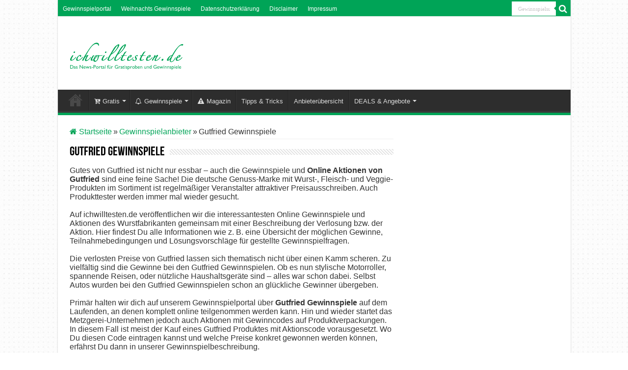

--- FILE ---
content_type: text/html; charset=UTF-8
request_url: https://www.ichwilltesten.de/gewinnspielanbieter/gutfried/
body_size: 16444
content:
<!DOCTYPE html>
<html lang="de" prefix="og: http://ogp.me/ns#">
<head>
<meta charset="UTF-8" />
<link rel="pingback" href="https://www.ichwilltesten.de/xmlrpc.php" />
<meta name='robots' content='index, follow, max-image-preview:large, max-snippet:-1, max-video-preview:-1' />
	<style>img:is([sizes="auto" i], [sizes^="auto," i]) { contain-intrinsic-size: 3000px 1500px }</style>
	
	<!-- This site is optimized with the Yoast SEO plugin v26.6 - https://yoast.com/wordpress/plugins/seo/ -->
	<title>Gutfried Gewinnspiele | aktuelle Aktionen und Verlosungen</title><link rel="preload" data-rocket-preload as="image" href="https://www.ichwilltesten.de/wp-content/uploads/2015/04/logo250x79.png" fetchpriority="high">
	<meta name="description" content="Gutes von Gutfried ist nicht immer essbar. Denn auch die Gutfried Gewinnspiele sind eine richtig feine Sache! Checke jetzt die aktuellen Aktionen der Marke!" />
	<link rel="canonical" href="https://www.ichwilltesten.de/gewinnspielanbieter/gutfried/" />
	<script type="application/ld+json" class="yoast-schema-graph">{"@context":"https://schema.org","@graph":[{"@type":"CollectionPage","@id":"https://www.ichwilltesten.de/gewinnspielanbieter/gutfried/","url":"https://www.ichwilltesten.de/gewinnspielanbieter/gutfried/","name":"Gutfried Gewinnspiele | aktuelle Aktionen und Verlosungen","isPartOf":{"@id":"https://www.ichwilltesten.de/#website"},"primaryImageOfPage":{"@id":"https://www.ichwilltesten.de/gewinnspielanbieter/gutfried/#primaryimage"},"image":{"@id":"https://www.ichwilltesten.de/gewinnspielanbieter/gutfried/#primaryimage"},"thumbnailUrl":"https://www.ichwilltesten.de/wp-content/uploads/2017/03/gutfried-gewinnspiel-vw-california.jpg","description":"Gutes von Gutfried ist nicht immer essbar. Denn auch die Gutfried Gewinnspiele sind eine richtig feine Sache! Checke jetzt die aktuellen Aktionen der Marke!","breadcrumb":{"@id":"https://www.ichwilltesten.de/gewinnspielanbieter/gutfried/#breadcrumb"},"inLanguage":"de"},{"@type":"ImageObject","inLanguage":"de","@id":"https://www.ichwilltesten.de/gewinnspielanbieter/gutfried/#primaryimage","url":"https://www.ichwilltesten.de/wp-content/uploads/2017/03/gutfried-gewinnspiel-vw-california.jpg","contentUrl":"https://www.ichwilltesten.de/wp-content/uploads/2017/03/gutfried-gewinnspiel-vw-california.jpg","width":1346,"height":604,"caption":"roadtrip durch europa gewinnen"},{"@type":"BreadcrumbList","@id":"https://www.ichwilltesten.de/gewinnspielanbieter/gutfried/#breadcrumb","itemListElement":[{"@type":"ListItem","position":1,"name":"Startseite","item":"https://www.ichwilltesten.de/"},{"@type":"ListItem","position":2,"name":"Gewinnspielanbieter","item":"https://www.ichwilltesten.de/gewinnspielanbieter/"},{"@type":"ListItem","position":3,"name":"Gutfried Gewinnspiele"}]},{"@type":"WebSite","@id":"https://www.ichwilltesten.de/#website","url":"https://www.ichwilltesten.de/","name":"ichwilltesten.de","description":"das Gewinnspielportal","potentialAction":[{"@type":"SearchAction","target":{"@type":"EntryPoint","urlTemplate":"https://www.ichwilltesten.de/?s={search_term_string}"},"query-input":{"@type":"PropertyValueSpecification","valueRequired":true,"valueName":"search_term_string"}}],"inLanguage":"de"}]}</script>
	<!-- / Yoast SEO plugin. -->



<style id='wp-emoji-styles-inline-css' type='text/css'>

	img.wp-smiley, img.emoji {
		display: inline !important;
		border: none !important;
		box-shadow: none !important;
		height: 1em !important;
		width: 1em !important;
		margin: 0 0.07em !important;
		vertical-align: -0.1em !important;
		background: none !important;
		padding: 0 !important;
	}
</style>
<link rel='stylesheet' id='wp-block-library-css' href='https://www.ichwilltesten.de/wp-includes/css/dist/block-library/style.min.css' type='text/css' media='all' />
<style id='classic-theme-styles-inline-css' type='text/css'>
/*! This file is auto-generated */
.wp-block-button__link{color:#fff;background-color:#32373c;border-radius:9999px;box-shadow:none;text-decoration:none;padding:calc(.667em + 2px) calc(1.333em + 2px);font-size:1.125em}.wp-block-file__button{background:#32373c;color:#fff;text-decoration:none}
</style>
<link rel='stylesheet' id='wpcd-frontend-style-css' href='https://www.ichwilltesten.de/wp-content/plugins/wp-coupons-and-deals-premium/build/style-index.css' type='text/css' media='' />
<style id='global-styles-inline-css' type='text/css'>
:root{--wp--preset--aspect-ratio--square: 1;--wp--preset--aspect-ratio--4-3: 4/3;--wp--preset--aspect-ratio--3-4: 3/4;--wp--preset--aspect-ratio--3-2: 3/2;--wp--preset--aspect-ratio--2-3: 2/3;--wp--preset--aspect-ratio--16-9: 16/9;--wp--preset--aspect-ratio--9-16: 9/16;--wp--preset--color--black: #000000;--wp--preset--color--cyan-bluish-gray: #abb8c3;--wp--preset--color--white: #ffffff;--wp--preset--color--pale-pink: #f78da7;--wp--preset--color--vivid-red: #cf2e2e;--wp--preset--color--luminous-vivid-orange: #ff6900;--wp--preset--color--luminous-vivid-amber: #fcb900;--wp--preset--color--light-green-cyan: #7bdcb5;--wp--preset--color--vivid-green-cyan: #00d084;--wp--preset--color--pale-cyan-blue: #8ed1fc;--wp--preset--color--vivid-cyan-blue: #0693e3;--wp--preset--color--vivid-purple: #9b51e0;--wp--preset--gradient--vivid-cyan-blue-to-vivid-purple: linear-gradient(135deg,rgba(6,147,227,1) 0%,rgb(155,81,224) 100%);--wp--preset--gradient--light-green-cyan-to-vivid-green-cyan: linear-gradient(135deg,rgb(122,220,180) 0%,rgb(0,208,130) 100%);--wp--preset--gradient--luminous-vivid-amber-to-luminous-vivid-orange: linear-gradient(135deg,rgba(252,185,0,1) 0%,rgba(255,105,0,1) 100%);--wp--preset--gradient--luminous-vivid-orange-to-vivid-red: linear-gradient(135deg,rgba(255,105,0,1) 0%,rgb(207,46,46) 100%);--wp--preset--gradient--very-light-gray-to-cyan-bluish-gray: linear-gradient(135deg,rgb(238,238,238) 0%,rgb(169,184,195) 100%);--wp--preset--gradient--cool-to-warm-spectrum: linear-gradient(135deg,rgb(74,234,220) 0%,rgb(151,120,209) 20%,rgb(207,42,186) 40%,rgb(238,44,130) 60%,rgb(251,105,98) 80%,rgb(254,248,76) 100%);--wp--preset--gradient--blush-light-purple: linear-gradient(135deg,rgb(255,206,236) 0%,rgb(152,150,240) 100%);--wp--preset--gradient--blush-bordeaux: linear-gradient(135deg,rgb(254,205,165) 0%,rgb(254,45,45) 50%,rgb(107,0,62) 100%);--wp--preset--gradient--luminous-dusk: linear-gradient(135deg,rgb(255,203,112) 0%,rgb(199,81,192) 50%,rgb(65,88,208) 100%);--wp--preset--gradient--pale-ocean: linear-gradient(135deg,rgb(255,245,203) 0%,rgb(182,227,212) 50%,rgb(51,167,181) 100%);--wp--preset--gradient--electric-grass: linear-gradient(135deg,rgb(202,248,128) 0%,rgb(113,206,126) 100%);--wp--preset--gradient--midnight: linear-gradient(135deg,rgb(2,3,129) 0%,rgb(40,116,252) 100%);--wp--preset--font-size--small: 13px;--wp--preset--font-size--medium: 20px;--wp--preset--font-size--large: 36px;--wp--preset--font-size--x-large: 42px;--wp--preset--spacing--20: 0.44rem;--wp--preset--spacing--30: 0.67rem;--wp--preset--spacing--40: 1rem;--wp--preset--spacing--50: 1.5rem;--wp--preset--spacing--60: 2.25rem;--wp--preset--spacing--70: 3.38rem;--wp--preset--spacing--80: 5.06rem;--wp--preset--shadow--natural: 6px 6px 9px rgba(0, 0, 0, 0.2);--wp--preset--shadow--deep: 12px 12px 50px rgba(0, 0, 0, 0.4);--wp--preset--shadow--sharp: 6px 6px 0px rgba(0, 0, 0, 0.2);--wp--preset--shadow--outlined: 6px 6px 0px -3px rgba(255, 255, 255, 1), 6px 6px rgba(0, 0, 0, 1);--wp--preset--shadow--crisp: 6px 6px 0px rgba(0, 0, 0, 1);}:where(.is-layout-flex){gap: 0.5em;}:where(.is-layout-grid){gap: 0.5em;}body .is-layout-flex{display: flex;}.is-layout-flex{flex-wrap: wrap;align-items: center;}.is-layout-flex > :is(*, div){margin: 0;}body .is-layout-grid{display: grid;}.is-layout-grid > :is(*, div){margin: 0;}:where(.wp-block-columns.is-layout-flex){gap: 2em;}:where(.wp-block-columns.is-layout-grid){gap: 2em;}:where(.wp-block-post-template.is-layout-flex){gap: 1.25em;}:where(.wp-block-post-template.is-layout-grid){gap: 1.25em;}.has-black-color{color: var(--wp--preset--color--black) !important;}.has-cyan-bluish-gray-color{color: var(--wp--preset--color--cyan-bluish-gray) !important;}.has-white-color{color: var(--wp--preset--color--white) !important;}.has-pale-pink-color{color: var(--wp--preset--color--pale-pink) !important;}.has-vivid-red-color{color: var(--wp--preset--color--vivid-red) !important;}.has-luminous-vivid-orange-color{color: var(--wp--preset--color--luminous-vivid-orange) !important;}.has-luminous-vivid-amber-color{color: var(--wp--preset--color--luminous-vivid-amber) !important;}.has-light-green-cyan-color{color: var(--wp--preset--color--light-green-cyan) !important;}.has-vivid-green-cyan-color{color: var(--wp--preset--color--vivid-green-cyan) !important;}.has-pale-cyan-blue-color{color: var(--wp--preset--color--pale-cyan-blue) !important;}.has-vivid-cyan-blue-color{color: var(--wp--preset--color--vivid-cyan-blue) !important;}.has-vivid-purple-color{color: var(--wp--preset--color--vivid-purple) !important;}.has-black-background-color{background-color: var(--wp--preset--color--black) !important;}.has-cyan-bluish-gray-background-color{background-color: var(--wp--preset--color--cyan-bluish-gray) !important;}.has-white-background-color{background-color: var(--wp--preset--color--white) !important;}.has-pale-pink-background-color{background-color: var(--wp--preset--color--pale-pink) !important;}.has-vivid-red-background-color{background-color: var(--wp--preset--color--vivid-red) !important;}.has-luminous-vivid-orange-background-color{background-color: var(--wp--preset--color--luminous-vivid-orange) !important;}.has-luminous-vivid-amber-background-color{background-color: var(--wp--preset--color--luminous-vivid-amber) !important;}.has-light-green-cyan-background-color{background-color: var(--wp--preset--color--light-green-cyan) !important;}.has-vivid-green-cyan-background-color{background-color: var(--wp--preset--color--vivid-green-cyan) !important;}.has-pale-cyan-blue-background-color{background-color: var(--wp--preset--color--pale-cyan-blue) !important;}.has-vivid-cyan-blue-background-color{background-color: var(--wp--preset--color--vivid-cyan-blue) !important;}.has-vivid-purple-background-color{background-color: var(--wp--preset--color--vivid-purple) !important;}.has-black-border-color{border-color: var(--wp--preset--color--black) !important;}.has-cyan-bluish-gray-border-color{border-color: var(--wp--preset--color--cyan-bluish-gray) !important;}.has-white-border-color{border-color: var(--wp--preset--color--white) !important;}.has-pale-pink-border-color{border-color: var(--wp--preset--color--pale-pink) !important;}.has-vivid-red-border-color{border-color: var(--wp--preset--color--vivid-red) !important;}.has-luminous-vivid-orange-border-color{border-color: var(--wp--preset--color--luminous-vivid-orange) !important;}.has-luminous-vivid-amber-border-color{border-color: var(--wp--preset--color--luminous-vivid-amber) !important;}.has-light-green-cyan-border-color{border-color: var(--wp--preset--color--light-green-cyan) !important;}.has-vivid-green-cyan-border-color{border-color: var(--wp--preset--color--vivid-green-cyan) !important;}.has-pale-cyan-blue-border-color{border-color: var(--wp--preset--color--pale-cyan-blue) !important;}.has-vivid-cyan-blue-border-color{border-color: var(--wp--preset--color--vivid-cyan-blue) !important;}.has-vivid-purple-border-color{border-color: var(--wp--preset--color--vivid-purple) !important;}.has-vivid-cyan-blue-to-vivid-purple-gradient-background{background: var(--wp--preset--gradient--vivid-cyan-blue-to-vivid-purple) !important;}.has-light-green-cyan-to-vivid-green-cyan-gradient-background{background: var(--wp--preset--gradient--light-green-cyan-to-vivid-green-cyan) !important;}.has-luminous-vivid-amber-to-luminous-vivid-orange-gradient-background{background: var(--wp--preset--gradient--luminous-vivid-amber-to-luminous-vivid-orange) !important;}.has-luminous-vivid-orange-to-vivid-red-gradient-background{background: var(--wp--preset--gradient--luminous-vivid-orange-to-vivid-red) !important;}.has-very-light-gray-to-cyan-bluish-gray-gradient-background{background: var(--wp--preset--gradient--very-light-gray-to-cyan-bluish-gray) !important;}.has-cool-to-warm-spectrum-gradient-background{background: var(--wp--preset--gradient--cool-to-warm-spectrum) !important;}.has-blush-light-purple-gradient-background{background: var(--wp--preset--gradient--blush-light-purple) !important;}.has-blush-bordeaux-gradient-background{background: var(--wp--preset--gradient--blush-bordeaux) !important;}.has-luminous-dusk-gradient-background{background: var(--wp--preset--gradient--luminous-dusk) !important;}.has-pale-ocean-gradient-background{background: var(--wp--preset--gradient--pale-ocean) !important;}.has-electric-grass-gradient-background{background: var(--wp--preset--gradient--electric-grass) !important;}.has-midnight-gradient-background{background: var(--wp--preset--gradient--midnight) !important;}.has-small-font-size{font-size: var(--wp--preset--font-size--small) !important;}.has-medium-font-size{font-size: var(--wp--preset--font-size--medium) !important;}.has-large-font-size{font-size: var(--wp--preset--font-size--large) !important;}.has-x-large-font-size{font-size: var(--wp--preset--font-size--x-large) !important;}
:where(.wp-block-post-template.is-layout-flex){gap: 1.25em;}:where(.wp-block-post-template.is-layout-grid){gap: 1.25em;}
:where(.wp-block-columns.is-layout-flex){gap: 2em;}:where(.wp-block-columns.is-layout-grid){gap: 2em;}
:root :where(.wp-block-pullquote){font-size: 1.5em;line-height: 1.6;}
</style>
<link rel='stylesheet' id='parent-style-css' href='https://www.ichwilltesten.de/wp-content/themes/ichwilltesten_/style.css' type='text/css' media='all' />
<link rel='stylesheet' id='tie-style-css' href='https://www.ichwilltesten.de/wp-content/themes/iwt/style.css' type='text/css' media='all' />
<link rel='stylesheet' id='tie-ilightbox-skin-css' href='https://www.ichwilltesten.de/wp-content/themes/ichwilltesten_/css/ilightbox/dark-skin/skin.css' type='text/css' media='all' />
<link rel='stylesheet' id='borlabs-cookie-custom-css' href='https://www.ichwilltesten.de/wp-content/cache/borlabs-cookie/1/borlabs-cookie-1-de.css' type='text/css' media='all' />
<link rel='stylesheet' id='tablepress-default-css' href='https://www.ichwilltesten.de/wp-content/plugins/tablepress/css/build/default.css' type='text/css' media='all' />
<link rel='stylesheet' id='wpcd-style-css' href='https://www.ichwilltesten.de/wp-content/plugins/wp-coupons-and-deals-premium/assets/css/dist/style.min.css' type='text/css' media='all' />
<style id='wpcd-style-inline-css' type='text/css'>
 .coupon-type { background-color: #00a457; } .deal-type { background-color: #00a457; } .wpcd-coupon { border-color: #000000; } 
h1.wpcd-coupon-title a{ color: #000; font-size: 18px; } .wpcd-coupon-expire { color: #347BAF; }
 .wpcd-coupon-button-type .coupon-code-wpcd .get-code-wpcd{ background-color:#347BAF; } .wpcd-coupon-button-type .coupon-code-wpcd .get-code-wpcd:after{ border-left-color:#347BAF; } span.wpcd_coupon_top_copy_span{ background-color: #56b151 !important; } .wpcd_coupon_popup_copy_code_wr { background-color: #BEFFB9; border-color: #56b151 !important; } .wpcd_popup-go-link { background-color: #56b151 !important; } .wpcd_popup-go-link:hover { background-color: #56b151 !important; } #wpcd_coupon_pagination_wr a, #wpcd_coupon_pagination_wr span { background-color: #56b151; } 
</style>
<script type="text/javascript" src="https://www.ichwilltesten.de/wp-includes/js/jquery/jquery.min.js" id="jquery-core-js"></script>
<script type="text/javascript" src="https://www.ichwilltesten.de/wp-includes/js/jquery/jquery-migrate.min.js" id="jquery-migrate-js"></script>
<script data-no-optimize="1" data-no-minify="1" data-cfasync="false" nowprocket type="text/javascript" src="https://www.ichwilltesten.de/wp-content/cache/borlabs-cookie/1/borlabs-cookie-config-de.json.js" id="borlabs-cookie-config-js"></script>
<script data-no-optimize="1" data-no-minify="1" data-cfasync="false" nowprocket type="text/javascript" src="https://www.ichwilltesten.de/wp-content/plugins/borlabs-cookie/assets/javascript/borlabs-cookie-prioritize.min.js" id="borlabs-cookie-prioritize-js"></script>
<script type="text/javascript" id="wpcd-main-js-js-extra">
/* <![CDATA[ */
var wpcd_object = {"ajaxurl":"https:\/\/www.ichwilltesten.de\/wp-admin\/admin-ajax.php","security":"2001f73b84"};
var wpcd_main_js = {"minutes":"Minuten","seconds":"Sekunden","hours":"Stunden","day":"Tage","week":"Wochen","expired_text":"Dieses Angebot ist abgelaufen!","word_count":"1","button_text":"Kopieren","after_copy":"Kopiert","vote_success":"You have voted successfully!","vote_fail":"Voting failed!","vote_already":"You have voted already!"};
/* ]]> */
</script>
<script type="text/javascript" src="https://www.ichwilltesten.de/wp-content/plugins/wp-coupons-and-deals-premium/assets/js/main.js" id="wpcd-main-js-js"></script>
<script type="text/javascript" src="https://www.ichwilltesten.de/wp-content/plugins/wp-coupons-and-deals-premium/assets/js/jquery.countdown.min.js" id="wpcd-countdown-js-js"></script>
	<script>

		/**
		 * Google OutOut Script
		 */
		var gaProperty = '';
		var disableStr = 'ga-disable-' + gaProperty;
		if (document.cookie.indexOf(disableStr + '=true') > -1) {
			window[disableStr] = true;
		}
		function gaOptout() {
			document.cookie = disableStr + '=true; expires=Thu, 31 Dec 2099	23:59:59 UTC; path=/';
			window[disableStr] = true;
			alert('Das Tracking durch Google Analytics wurde in Ihrem Browser für diese Webseite deaktiviert.');
		}

	</script>
	<link rel="shortcut icon" href="https://www.ichwilltesten.de/wp-content/uploads/2015/04/facicon.png" title="Favicon" />
<!--[if IE]>
<script type="text/javascript">jQuery(document).ready(function (){ jQuery(".menu-item").has("ul").children("a").attr("aria-haspopup", "true");});</script>
<![endif]-->
<!--[if lt IE 9]>
<script src="https://www.ichwilltesten.de/wp-content/themes/ichwilltesten_/js/html5.js"></script>
<script src="https://www.ichwilltesten.de/wp-content/themes/ichwilltesten_/js/selectivizr-min.js"></script>
<![endif]-->
<!--[if IE 9]>
<link rel="stylesheet" type="text/css" media="all" href="https://www.ichwilltesten.de/wp-content/themes/ichwilltesten_/css/ie9.css" />
<![endif]-->
<!--[if IE 8]>
<link rel="stylesheet" type="text/css" media="all" href="https://www.ichwilltesten.de/wp-content/themes/ichwilltesten_/css/ie8.css" />
<![endif]-->
<!--[if IE 7]>
<link rel="stylesheet" type="text/css" media="all" href="https://www.ichwilltesten.de/wp-content/themes/ichwilltesten_/css/ie7.css" />
<![endif]-->


<meta name="viewport" content="width=device-width, initial-scale=1.0" />

<meta name="google-site-verification" content="FGWb37n-khnOY4Koti8ZXmccXEIX6PzNamgp9aTuFYE" />

<meta name="verification" content="806ba2a3d8e43bddcb728a05ab61094a" />

<meta name="msvalidate.01" content="9B17EA716D4069EA92AB5C53B3A9C76F" />


<style type="text/css" media="screen">

body{
	font-family: Arial, Helvetica, sans-serif;
	font-size : 16px;
}

.post-title{
	color :#ffffff;
}

.widget-top h4, .widget-top h4 a{
	color :#ffffff;
}

#main-nav,
.cat-box-content,
#sidebar .widget-container,
.post-listing,
#commentform {
	border-bottom-color: #00a457;
}

.search-block .search-button,
#topcontrol,
#main-nav ul li.current-menu-item a,
#main-nav ul li.current-menu-item a:hover,
#main-nav ul li.current_page_parent a,
#main-nav ul li.current_page_parent a:hover,
#main-nav ul li.current-menu-parent a,
#main-nav ul li.current-menu-parent a:hover,
#main-nav ul li.current-page-ancestor a,
#main-nav ul li.current-page-ancestor a:hover,
.pagination span.current,
.share-post span.share-text,
.flex-control-paging li a.flex-active,
.ei-slider-thumbs li.ei-slider-element,
.review-percentage .review-item span span,
.review-final-score,
.button,
a.button,
a.more-link,
#main-content input[type="submit"],
.form-submit #submit,
#login-form .login-button,
.widget-feedburner .feedburner-subscribe,
input[type="submit"],
#buddypress button,
#buddypress a.button,
#buddypress input[type=submit],
#buddypress input[type=reset],
#buddypress ul.button-nav li a,
#buddypress div.generic-button a,
#buddypress .comment-reply-link,
#buddypress div.item-list-tabs ul li a span,
#buddypress div.item-list-tabs ul li.selected a,
#buddypress div.item-list-tabs ul li.current a,
#buddypress #members-directory-form div.item-list-tabs ul li.selected span,
#members-list-options a.selected,
#groups-list-options a.selected,
body.dark-skin #buddypress div.item-list-tabs ul li a span,
body.dark-skin #buddypress div.item-list-tabs ul li.selected a,
body.dark-skin #buddypress div.item-list-tabs ul li.current a,
body.dark-skin #members-list-options a.selected,
body.dark-skin #groups-list-options a.selected,
.search-block-large .search-button,
#featured-posts .flex-next:hover,
#featured-posts .flex-prev:hover,
a.tie-cart span.shooping-count,
.woocommerce span.onsale,
.woocommerce-page span.onsale ,
.woocommerce .widget_price_filter .ui-slider .ui-slider-handle,
.woocommerce-page .widget_price_filter .ui-slider .ui-slider-handle,
#check-also-close,
a.post-slideshow-next,
a.post-slideshow-prev,
.widget_price_filter .ui-slider .ui-slider-handle,
.quantity .minus:hover,
.quantity .plus:hover,
.mejs-container .mejs-controls .mejs-time-rail .mejs-time-current,
#reading-position-indicator  {
	background-color:#00a457;
}

::-webkit-scrollbar-thumb{
	background-color:#00a457 !important;
}

#theme-footer,
#theme-header,
.top-nav ul li.current-menu-item:before,
#main-nav .menu-sub-content ,
#main-nav ul ul,
#check-also-box {
	border-top-color: #00a457;
}

.search-block:after {
	border-right-color:#00a457;
}

body.rtl .search-block:after {
	border-left-color:#00a457;
}

#main-nav ul > li.menu-item-has-children:hover > a:after,
#main-nav ul > li.mega-menu:hover > a:after {
	border-color:transparent transparent #00a457;
}

.widget.timeline-posts li a:hover,
.widget.timeline-posts li a:hover span.tie-date {
	color: #00a457;
}

.widget.timeline-posts li a:hover span.tie-date:before {
	background: #00a457;
	border-color: #00a457;
}

#order_review,
#order_review_heading {
	border-color: #00a457;
}


body {
	background-image : url(https://www.ichwilltesten.de/wp-content/themes/ichwilltesten_/images/patterns/body-bg36.png);
	background-position: top center;
}

a {
	color: #00a457;
}
		
a:hover {
	color: #00a457;
	text-decoration: underline;
}
		
body.single .post .entry a, body.page .post .entry a {
	text-decoration: none;
}
		
body.single .post .entry a:hover, body.page .post .entry a:hover {
	text-decoration: none;
}
		
.top-nav ul li a:hover, .top-nav ul li:hover > a, .top-nav ul :hover > a , .top-nav ul li.current-menu-item a {
	color: #ffffff;
}
		
.top-nav ul li a , .top-nav ul ul a {
	color: #ffffff;
}
		
.top-nav, .top-nav ul ul {
	background-color:#00a457 !important; 
				}


.buttongu {
	-border-radius-topleft: 5px;
	-border-radius-topright: 5px;
	-webkit-border-top-left-radius: 5px;
	-webkit-border-top-right-radius: 5px;
	-webkit-border-bottom-left-radius: 5px;
	-webkit-border-bottom-right-radius: 5px;
	-webkit-box-shadow: 0px 3px 4px #000;
	border-radius: 0px 0px 5px 5px;
	box-shadow: 0px 3px 4px #000;
	text-align: center;
	width: 200px;
	margin: 5px;
	background: #fff;
	text-decoration: none;
	color: #ffffff;
	display: block;
	padding: 5px 5px;
	font-size: 14px;
	float: left;
}

.alphabet a {
  font-size: 30px;
  width: 50px;
  height: 50px;
  text-decoration: none;
  color: #000000;
  border-bottom: 1px solid #000000;
  background-image: url(//www.dabeisein.de/wp-content/uploads/2022/02/anbieter_50.png);
}

.alphabet a:hover {
  font-size: 30px;
  text-decoration: none;
  color: #333333;
  border-bottom: 1px solid #000000;
  background-image: url(//www.dabeisein.de/wp-content/uploads/2022/02/anbieter_50_.png);
}




/* Abgelaufenes/Aktives Gewinnspiel | MXP DA 2015-08-28 */
.sweepstake_discharged {
color: #d73019;
-webkit-filter:opacity(75%) grayscale(100%);
filter:opacity(75%) grayscale(100%)
}
.sweepstake_available {
border-radius: 3px;
#background-color: #34d530;
background-color: #00a457;
color: #fff;
padding: 2px 6px;
}
.sweepstake_button_discharge {
color: #d73019;
margin: 12px 0;
display: block;
font-weight: 600;
-webkit-filter:opacity(75%) grayscale(100%);
filter:opacity(75%) grayscale(100%)
}

a.shortc-button.green {
    background: #00a457;
}

a.shortc-button1 {
    background: #000000;
}


p {
#font-size: 1.20em;
font-family:Arial,Helvetica Neue,Helvetica,sans-serif;
}

.buttonxx {
	-border-radius-topleft: 5px;
	-border-radius-topright: 5px;
	-webkit-border-top-left-radius: 5px;
	-webkit-border-top-right-radius: 5px;
	-webkit-border-bottom-left-radius: 5px;
	-webkit-border-bottom-right-radius: 5px;
	-webkit-box-shadow: 0px 3px 4px #000;
	border-radius: 0px 0px 5px 5px;
	box-shadow: 0px 3px 4px #000;
	text-align: center;
	width: 200px;
	margin: 5px;
	background: #00a457;
	text-decoration: none;
	color: #ffffff;
	display: block;
	padding: 5px 5px;
	font-size: 14px;
	float: left;
}

.buttonxx:hover {
	background: #777777;
}

h2.post-box-title, h2.post-box-title a {
background: #00a457;
color: #ffffff;
padding-left: 2px;
}
.post-title {
color: #fffffff;
background-color: #00a457;
padding-left: 5px;
}


.buttonxxl {
	-border-radius-topleft: 5px;
	-border-radius-topright: 5px;
	-webkit-border-top-left-radius: 5px;
	-webkit-border-top-right-radius: 5px;
	-webkit-border-bottom-left-radius: 5px;
	-webkit-border-bottom-right-radius: 5px;
	-webkit-box-shadow: 0px 3px 4px #000;
	border-radius: 0px 0px 5px 5px;
	box-shadow: 0px 3px 4px #000;
	text-align: center;
	width: 300px;
	margin: 5px;
	background: #00a457;
	text-decoration: none;
	color: #ffffff;
	display: block;
	padding: 5px 5px;
	font-size: 14px;
	float: left;
}

.buttonxxl:hover {
	background: #777777;
}


.expired img {
 -webkit-filter:opacity(75%) grayscale(100%);
 filter:opacity(75%) grayscale(100%)
} 

.expired a {
 -webkit-filter:opacity(75%) grayscale(100%);
 filter:opacity(75%) grayscale(100%)
} 


.expired h2 {
 -webkit-filter:opacity(75%) grayscale(100%);
 filter:opacity(75%) grayscale(100%)
} 

.expired p {
 -webkit-filter:opacity(75%) grayscale(100%);
 filter:opacity(75%) grayscale(100%)
} 

.expired button {
 -webkit-filter:opacity(75%) grayscale(100%);
 filter:opacity(75%) grayscale(100%)
}

.expired more-link {
 -webkit-filter:opacity(75%) grayscale(100%);
 filter:opacity(75%) grayscale(100%)
}

.expired shortc-button {
 -webkit-filter:opacity(75%) grayscale(100%);
 filter:opacity(75%) grayscale(100%)
    background: #000000;

}
</style>

		<script type="text/javascript">
			/* <![CDATA[ */
				var sf_position = '0';
				var sf_templates = "<a href=\"{search_url_escaped}\">Alles anzeigen<\/a>";
				var sf_input = '.search-live';
				jQuery(document).ready(function(){
					jQuery(sf_input).ajaxyLiveSearch({"expand":false,"searchUrl":"https:\/\/www.ichwilltesten.de\/?s=%s","text":"Search","delay":500,"iwidth":180,"width":315,"ajaxUrl":"https:\/\/www.ichwilltesten.de\/wp-admin\/admin-ajax.php","rtl":0});
					jQuery(".live-search_ajaxy-selective-input").keyup(function() {
						var width = jQuery(this).val().length * 8;
						if(width < 50) {
							width = 50;
						}
						jQuery(this).width(width);
					});
					jQuery(".live-search_ajaxy-selective-search").click(function() {
						jQuery(this).find(".live-search_ajaxy-selective-input").focus();
					});
					jQuery(".live-search_ajaxy-selective-close").click(function() {
						jQuery(this).parent().remove();
					});
				});
			/* ]]> */
		</script>
		<script nowprocket data-borlabs-cookie-script-blocker-ignore>
if ('0' === '1' && ('0' === '1' || '1' === '1')) {
    window['gtag_enable_tcf_support'] = true;
}
window.dataLayer = window.dataLayer || [];
if (typeof gtag !== 'function') {
    function gtag() {
        dataLayer.push(arguments);
    }
}
gtag('set', 'developer_id.dYjRjMm', true);
if ('0' === '1' || '1' === '1') {
    if (window.BorlabsCookieGoogleConsentModeDefaultSet !== true) {
        let getCookieValue = function (name) {
            return document.cookie.match('(^|;)\\s*' + name + '\\s*=\\s*([^;]+)')?.pop() || '';
        };
        let cookieValue = getCookieValue('borlabs-cookie-gcs');
        let consentsFromCookie = {};
        if (cookieValue !== '') {
            consentsFromCookie = JSON.parse(decodeURIComponent(cookieValue));
        }
        let defaultValues = {
            'ad_storage': 'denied',
            'ad_user_data': 'denied',
            'ad_personalization': 'denied',
            'analytics_storage': 'denied',
            'functionality_storage': 'denied',
            'personalization_storage': 'denied',
            'security_storage': 'denied',
            'wait_for_update': 500,
        };
        gtag('consent', 'default', { ...defaultValues, ...consentsFromCookie });
    }
    window.BorlabsCookieGoogleConsentModeDefaultSet = true;
    let borlabsCookieConsentChangeHandler = function () {
        window.dataLayer = window.dataLayer || [];
        if (typeof gtag !== 'function') { function gtag(){dataLayer.push(arguments);} }

        let getCookieValue = function (name) {
            return document.cookie.match('(^|;)\\s*' + name + '\\s*=\\s*([^;]+)')?.pop() || '';
        };
        let cookieValue = getCookieValue('borlabs-cookie-gcs');
        let consentsFromCookie = {};
        if (cookieValue !== '') {
            consentsFromCookie = JSON.parse(decodeURIComponent(cookieValue));
        }

        consentsFromCookie.analytics_storage = BorlabsCookie.Consents.hasConsent('google-analytics') ? 'granted' : 'denied';

        BorlabsCookie.CookieLibrary.setCookie(
            'borlabs-cookie-gcs',
            JSON.stringify(consentsFromCookie),
            BorlabsCookie.Settings.automaticCookieDomainAndPath.value ? '' : BorlabsCookie.Settings.cookieDomain.value,
            BorlabsCookie.Settings.cookiePath.value,
            BorlabsCookie.Cookie.getPluginCookie().expires,
            BorlabsCookie.Settings.cookieSecure.value,
            BorlabsCookie.Settings.cookieSameSite.value
        );
    }
    document.addEventListener('borlabs-cookie-consent-saved', borlabsCookieConsentChangeHandler);
    document.addEventListener('borlabs-cookie-handle-unblock', borlabsCookieConsentChangeHandler);
}
if ('0' === '1') {
    gtag("js", new Date());
    gtag("config", "UA-29608799-4", {"anonymize_ip": true});

    (function (w, d, s, i) {
        var f = d.getElementsByTagName(s)[0],
            j = d.createElement(s);
        j.async = true;
        j.src =
            "https://www.googletagmanager.com/gtag/js?id=" + i;
        f.parentNode.insertBefore(j, f);
    })(window, document, "script", "UA-29608799-4");
}
</script><noscript><style id="rocket-lazyload-nojs-css">.rll-youtube-player, [data-lazy-src]{display:none !important;}</style></noscript><meta name="generator" content="WP Rocket 3.20.2" data-wpr-features="wpr_lazyload_images wpr_oci wpr_desktop" /></head>
<body id="top" class="archive category category-gutfried category-4624 wp-theme-ichwilltesten_ wp-child-theme-iwt lazy-enabled">

<div  class="wrapper-outer">

	<div  class="background-cover"></div>

	<aside id="slide-out">

			<div class="search-mobile">
			<form method="get" id="searchform-mobile" action="https://www.ichwilltesten.de/">
				<button class="search-button" type="submit" value="Gewinnspielsuche"><i class="fa fa-search"></i></button>
				<input type="text" id="s-mobile" name="s" title="Gewinnspielsuche" value="Gewinnspielsuche" onfocus="if (this.value == 'Gewinnspielsuche') {this.value = '';}" onblur="if (this.value == '') {this.value = 'Gewinnspielsuche';}"  />
			</form>
		</div><!-- .search-mobile /-->
	
	
		<div id="mobile-menu" ></div>
	</aside><!-- #slide-out /-->

		<div  id="wrapper" class="boxed-all">
		<div  class="inner-wrapper">

		<header id="theme-header" class="theme-header">
						<div id="top-nav" class="top-nav">
				<div class="container">

			
				<div class="top-menu"><ul id="menu-top-menue" class="menu"><li id="menu-item-13957" class="menu-item menu-item-type-custom menu-item-object-custom menu-item-home menu-item-13957"><a href="https://www.ichwilltesten.de">Gewinnspielportal</a></li>
<li id="menu-item-24940" class="menu-item menu-item-type-taxonomy menu-item-object-category menu-item-24940"><a href="https://www.ichwilltesten.de/weihnachtsgewinnspiele/">Weihnachts Gewinnspiele</a></li>
<li id="menu-item-13955" class="menu-item menu-item-type-post_type menu-item-object-page menu-item-13955"><a href="https://www.ichwilltesten.de/datenschutz/">Datenschutzerklärung</a></li>
<li id="menu-item-23423" class="menu-item menu-item-type-post_type menu-item-object-page menu-item-23423"><a href="https://www.ichwilltesten.de/disclaimer/">Disclaimer</a></li>
<li id="menu-item-13956" class="menu-item menu-item-type-post_type menu-item-object-page menu-item-13956"><a href="https://www.ichwilltesten.de/impressum/">Impressum</a></li>
</ul></div>
						<div class="search-block">
						<form method="get" id="searchform-header" action="https://www.ichwilltesten.de/">
							<button class="search-button" type="submit" value="Gewinnspielsuche"><i class="fa fa-search"></i></button>
							<input class="search-live" type="text" id="s-header" name="s" title="Gewinnspielsuche" value="Gewinnspielsuche" onfocus="if (this.value == 'Gewinnspielsuche') {this.value = '';}" onblur="if (this.value == '') {this.value = 'Gewinnspielsuche';}"  />
						</form>
					</div><!-- .search-block /-->
			<div class="social-icons">
		
			</div>

	
	
				</div><!-- .container /-->
			</div><!-- .top-menu /-->
			
		<div class="header-content">

					<a id="slide-out-open" class="slide-out-open" href="#"><span></span></a>
		
			<div class="logo" style=" margin-top:15px; margin-bottom:15px;">
			<h2>								<a title="ichwilltesten.de" href="https://www.ichwilltesten.de/">
					<img fetchpriority="high" src="https://www.ichwilltesten.de/wp-content/uploads/2015/04/logo250x79.png" alt="ichwilltesten.de" width="250" height="79" /><strong>ichwilltesten.de das Gewinnspielportal</strong>
				</a>
			</h2>			</div><!-- .logo /-->
<script type="text/javascript">
jQuery(document).ready(function($) {
	var retina = window.devicePixelRatio > 1 ? true : false;
	if(retina) {
       	jQuery('#theme-header .logo img').attr('src',		'https://www.ichwilltesten.de/wp-content/uploads/2015/04/logo500x158.png');
       	jQuery('#theme-header .logo img').attr('width',		'250');
       	jQuery('#theme-header .logo img').attr('height',	'79');
	}
});
</script>
						<div class="clear"></div>

		</div>
													<nav id="main-nav">
				<div class="container">

				
					<div class="main-menu"><ul id="menu-menue-oben" class="menu"><li id="menu-item-29561" class="menu-item menu-item-type-custom menu-item-object-custom menu-item-home menu-item-29561"><a href="https://www.ichwilltesten.de/">Startseite</a></li>
<li id="menu-item-29114" class="menu-item menu-item-type-post_type menu-item-object-page menu-item-has-children menu-item-29114"><a href="https://www.ichwilltesten.de/geld-sparen/"><i class="fa fa-cart-plus"></i>Gratis</a>
<ul class="sub-menu menu-sub-content">
	<li id="menu-item-29548" class="menu-item menu-item-type-taxonomy menu-item-object-category menu-item-29548"><a href="https://www.ichwilltesten.de/cashback/">Cashback</a></li>
	<li id="menu-item-29563" class="menu-item menu-item-type-taxonomy menu-item-object-category menu-item-29563"><a href="https://www.ichwilltesten.de/gratisproben/">Gratisproben</a></li>
	<li id="menu-item-29867" class="menu-item menu-item-type-taxonomy menu-item-object-category menu-item-29867"><a href="https://www.ichwilltesten.de/verkaufsaktion/">Verkaufs- und Sale Aktionen</a></li>
</ul>
</li>
<li id="menu-item-15905" class="menu-item menu-item-type-custom menu-item-object-custom menu-item-has-children menu-item-15905"><a href="#"><i class="fa fa-bell-o"></i>Gewinnspiele</a>
<ul class="sub-menu menu-sub-content">
	<li id="menu-item-15906" class="menu-item menu-item-type-taxonomy menu-item-object-category menu-item-15906"><a href="https://www.ichwilltesten.de/auto-gewinnspiele/">Auto Gewinnspiele</a></li>
	<li id="menu-item-15907" class="menu-item menu-item-type-taxonomy menu-item-object-category menu-item-15907"><a href="https://www.ichwilltesten.de/bargeld-gewinnspiele/">Bargeld Gewinnspiele</a></li>
	<li id="menu-item-15908" class="menu-item menu-item-type-taxonomy menu-item-object-category menu-item-15908"><a href="https://www.ichwilltesten.de/ticket-gewinnspiele/">Eintrittskarten &amp; Tickets</a></li>
	<li id="menu-item-24929" class="menu-item menu-item-type-taxonomy menu-item-object-category menu-item-24929"><a href="https://www.ichwilltesten.de/fahrrad-gewinnspiele/">Fahrrad Gewinnspiele</a></li>
	<li id="menu-item-15909" class="menu-item menu-item-type-taxonomy menu-item-object-category menu-item-15909"><a href="https://www.ichwilltesten.de/rubrik/beauty-gewinnspiele/">Beauty Gewinnspiele</a></li>
	<li id="menu-item-15912" class="menu-item menu-item-type-taxonomy menu-item-object-category menu-item-15912"><a href="https://www.ichwilltesten.de/rubrik/gutscheine/">Gutschein Gewinnspiele</a></li>
	<li id="menu-item-15913" class="menu-item menu-item-type-taxonomy menu-item-object-category menu-item-15913"><a href="https://www.ichwilltesten.de/halloween-gewinnspiele/">Halloween Gewinnspiele</a></li>
	<li id="menu-item-15914" class="menu-item menu-item-type-taxonomy menu-item-object-category menu-item-15914"><a href="https://www.ichwilltesten.de/rubrik/online-adventskalender/">Online Adventskalender</a></li>
	<li id="menu-item-15915" class="menu-item menu-item-type-taxonomy menu-item-object-category menu-item-15915"><a href="https://www.ichwilltesten.de/oster-gewinnspiele/">Oster Gewinnspiele</a></li>
	<li id="menu-item-15916" class="menu-item menu-item-type-taxonomy menu-item-object-category menu-item-15916"><a href="https://www.ichwilltesten.de/rubrik/produkttester/">Produkttester gesucht</a></li>
	<li id="menu-item-20408" class="menu-item menu-item-type-taxonomy menu-item-object-category menu-item-20408"><a href="https://www.ichwilltesten.de/reise-gewinnspiele/">Reise Gewinnspiele</a></li>
	<li id="menu-item-15917" class="menu-item menu-item-type-taxonomy menu-item-object-category menu-item-15917"><a href="https://www.ichwilltesten.de/rubrik/schmuck/">Schmuck Gewinnspiele</a></li>
	<li id="menu-item-15918" class="menu-item menu-item-type-taxonomy menu-item-object-category menu-item-15918"><a href="https://www.ichwilltesten.de/rubrik/sonstige/">Sonstige Gewinne</a></li>
	<li id="menu-item-15920" class="menu-item menu-item-type-taxonomy menu-item-object-category menu-item-15920"><a href="https://www.ichwilltesten.de/rubrik/technik/">Technik Gewinnspiele</a></li>
	<li id="menu-item-15921" class="menu-item menu-item-type-taxonomy menu-item-object-category menu-item-15921"><a href="https://www.ichwilltesten.de/rubrik/valentinstag/">Valentinstags Gewinnspiele</a></li>
	<li id="menu-item-15922" class="menu-item menu-item-type-taxonomy menu-item-object-category menu-item-15922"><a href="https://www.ichwilltesten.de/weihnachtsgewinnspiele/">Weihnachts Gewinnspiele</a></li>
</ul>
</li>
<li id="menu-item-14" class="menu-item menu-item-type-taxonomy menu-item-object-category menu-item-14"><a href="https://www.ichwilltesten.de/blog/"><i class="fa fa-exclamation-triangle"></i>Magazin</a></li>
<li id="menu-item-16181" class="menu-item menu-item-type-taxonomy menu-item-object-category menu-item-16181"><a href="https://www.ichwilltesten.de/gewinnspiel-tipps-tricks/">Tipps &#038; Tricks</a></li>
<li id="menu-item-29588" class="menu-item menu-item-type-custom menu-item-object-custom menu-item-29588"><a href="https://www.ichwilltesten.de/anbieteruebersicht/">Anbieterübersicht</a></li>
<li id="menu-item-30697" class="menu-item menu-item-type-post_type menu-item-object-page menu-item-has-children menu-item-30697"><a href="https://www.ichwilltesten.de/deals_und_angebote/">DEALS &#038; Angebote</a>
<ul class="sub-menu menu-sub-content">
	<li id="menu-item-30905" class="menu-item menu-item-type-post_type menu-item-object-page menu-item-30905"><a href="https://www.ichwilltesten.de/gratisproben-kostenlose-produktproben/">Gratisproben / kostenlose Produktproben</a></li>
	<li id="menu-item-30725" class="menu-item menu-item-type-post_type menu-item-object-page menu-item-has-children menu-item-30725"><a href="https://www.ichwilltesten.de/gutscheine/">Gutscheine</a>
	<ul class="sub-menu menu-sub-content">
		<li id="menu-item-30833" class="menu-item menu-item-type-post_type menu-item-object-page menu-item-30833"><a href="https://www.ichwilltesten.de/gutscheine/boerner/">BÖRNER</a></li>
		<li id="menu-item-30867" class="menu-item menu-item-type-post_type menu-item-object-page menu-item-30867"><a href="https://www.ichwilltesten.de/gutscheine/floraprima-de/">FloraPrima DE</a></li>
		<li id="menu-item-30745" class="menu-item menu-item-type-post_type menu-item-object-page menu-item-30745"><a href="https://www.ichwilltesten.de/gutscheine/lexa-pferdefutter/">LEXA Pferdefutter</a></li>
		<li id="menu-item-30755" class="menu-item menu-item-type-post_type menu-item-object-page menu-item-30755"><a href="https://www.ichwilltesten.de/gutscheine/polo-motorrad/">POLO Motorrad</a></li>
		<li id="menu-item-30719" class="menu-item menu-item-type-post_type menu-item-object-page menu-item-30719"><a href="https://www.ichwilltesten.de/gutscheine/siegmund-care/">Siegmund Care</a></li>
	</ul>
</li>
</ul>
</li>
</ul></div>					
					
				</div>
			</nav><!-- .main-nav /-->
					</header><!-- #header /-->

	
	<div class="e3lan e3lan-below_header">			<span data-borlabs-cookie-service-id="google-adsense" data-borlabs-cookie-content="[base64]"></span>				</div>
	<div id="main-content" class="container">

	<div class="content">
	
	<nav id="crumbs"><a href="https://www.ichwilltesten.de/"><span class="fa fa-home" aria-hidden="true"></span> Startseite</a><span class="delimiter">»</span><a href="https://www.ichwilltesten.de/gewinnspielanbieter/">Gewinnspielanbieter</a><span class="delimiter">»</span><span class="current">Gutfried Gewinnspiele</span></nav><script type="application/ld+json">{"@context":"http:\/\/schema.org","@type":"BreadcrumbList","@id":"#Breadcrumb","itemListElement":[{"@type":"ListItem","position":1,"item":{"name":"Startseite","@id":"https:\/\/www.ichwilltesten.de\/"}},{"@type":"ListItem","position":2,"item":{"name":"Gewinnspielanbieter","@id":"https:\/\/www.ichwilltesten.de\/gewinnspielanbieter\/"}}]}</script>	
			
		<div class="page-head">
		
			<h1 class="page-title">
				Gutfried Gewinnspiele			</h1>
			
						
			<div class="stripe-line"></div>

			<div class="clear"></div><div class="archive-meta"><p>Gutes von Gutfried ist nicht nur essbar &#8211; auch die Gewinnspiele und <strong>Online Aktionen von Gutfried</strong> sind eine feine Sache! Die deutsche Genuss-Marke mit Wurst-, Fleisch- und Veggie-Produkten im Sortiment ist regelmäßiger Veranstalter attraktiver Preisausschreiben. Auch Produkttester werden immer mal wieder gesucht.<br />
 <br />
Auf ichwilltesten.de veröffentlichen wir die interessantesten Online Gewinnspiele und Aktionen des Wurstfabrikanten gemeinsam mit einer Beschreibung der Verlosung bzw. der Aktion. Hier findest Du alle Informationen wie z. B. eine Übersicht der möglichen Gewinne, Teilnahmebedingungen und Lösungsvorschläge für gestellte Gewinnspielfragen.<br />
 <br />
Die verlosten Preise von Gutfried lassen sich thematisch nicht über einen Kamm scheren. Zu vielfältig sind die Gewinne bei den Gutfried Gewinnspielen. Ob es nun stylische Motorroller, spannende Reisen, oder nützliche Haushaltsgeräte sind &#8211; alles war schon dabei. Selbst Autos wurden bei den Gutfried Gewinnspielen schon an glückliche Gewinner übergeben.<br />
 <br />
Primär halten wir dich auf unserem Gewinnspielportal über <strong>Gutfried Gewinnspiele</strong> auf dem Laufenden, an denen komplett online teilgenommen werden kann. Hin und wieder startet das Metzgerei-Unternehmen jedoch auch Aktionen mit Gewinncodes auf Produktverpackungen. In diesem Fall ist meist der Kauf eines Gutfried Produktes mit Aktionscode vorausgesetzt. Wo Du diesen Code eintragen kannst und welche Preise konkret gewonnen werden können, erfährst Du dann in unserer Gewinnspielbeschreibung. </p>
</div>		</div>
		
				
				
		<div class="post-listing archive-box">


<!--	<article class="item-list"> -->


<article class="item-list expired">


	
		<h2 class="post-box-title">


<!--			<a href="https://www.ichwilltesten.de/gutfried-gewinnspiel-grill-tour-mit-vw-california-gewinnen/">Gutfried Gewinnspiel | Grill-Tour mit VW California gewinnen</a> -->


<a href="https://www.ichwilltesten.de/gutfried-gewinnspiel-grill-tour-mit-vw-california-gewinnen/">[Vorbei] Gutfried Gewinnspiel | Grill-Tour mit VW California gewinnen</a>


		</h2>
		
		<p class="post-meta">
	
	
	<span class="post-cats"><i class="fa fa-folder"></i><a href="https://www.ichwilltesten.de/gewinnspielanbieter/gutfried/" rel="category tag">Gutfried Gewinnspiele</a>, <a href="https://www.ichwilltesten.de/reise-gewinnspiele/" rel="category tag">Reise Gewinnspiele</a></span>
	
	  


<span class="sweepstake_discharged">Abgelaufen</span>


 
<!-- 	<span class="sweepstake_discharged">Abgelaufen</span> -->
</p>
					

		
			
		
		<div class="post-thumbnail">
			<a href="https://www.ichwilltesten.de/gutfried-gewinnspiel-grill-tour-mit-vw-california-gewinnen/">
				<img width="310" height="165" src="data:image/svg+xml,%3Csvg%20xmlns='http://www.w3.org/2000/svg'%20viewBox='0%200%20310%20165'%3E%3C/svg%3E" class="attachment-tie-medium size-tie-medium wp-post-image" alt="roadtrip durch europa gewinnen" decoding="async" fetchpriority="high" data-lazy-src="https://www.ichwilltesten.de/wp-content/uploads/2017/03/gutfried-gewinnspiel-vw-california-310x165.jpg" /><noscript><img width="310" height="165" src="https://www.ichwilltesten.de/wp-content/uploads/2017/03/gutfried-gewinnspiel-vw-california-310x165.jpg" class="attachment-tie-medium size-tie-medium wp-post-image" alt="roadtrip durch europa gewinnen" decoding="async" fetchpriority="high" /></noscript>				<span class="fa overlay-icon"></span>
			</a>
		</div><!-- post-thumbnail /-->
		
					
		<div class="entry">
			<p>Der Fleisch- und Wurstwarenfabrikant Gutfried lädt zur dreiwöchigen Tour durch Europa. Jetzt kostenfrei am Gutfried Gewinnspiel teilnehmen und mit etwas Glück eine Grill-Tour mit dem VW California gewinnen! &nbsp; Grillen ist dein liebstes Sommer-Hobby? Brutzelnde Steaks auf heißem Grillrost sind deine Leidenschaft? Der Duft von frisch Gegrillten Würstchen bringt dich um den Verstand? Wenn das auf dich zutrifft, bist Du wie gemacht für die Preise aus dem aktuellen Gutfried Gewinnspiel. Der Fleisch- und Wurstfabrikant bietet ein breites Angebot mit knackigen Würstchen und saftigen Steaks. Passend zum eigenen Sortiment sind auch &hellip;</p>

<!--			<a class="more-link" href="https://www.ichwilltesten.de/gutfried-gewinnspiel-grill-tour-mit-vw-california-gewinnen/">Weiterlesen &raquo;</a> -->



<a class="more-link" href="https://www.ichwilltesten.de/gutfried-gewinnspiel-grill-tour-mit-vw-california-gewinnen/">Weiterlesen &raquo;</a>




		</div>

				
		<div class="clear"></div>
	</article><!-- .item-list -->
	

<!--	<article class="item-list"> -->


<article class="item-list expired">


	
		<h2 class="post-box-title">


<!--			<a href="https://www.ichwilltesten.de/gutfried-mikrowellen-gewinnspiel/">Mikrowellen Gewinnspiel von Gutfried | Mikro + Mini Kühlschrank gewinnen</a> -->


<a href="https://www.ichwilltesten.de/gutfried-mikrowellen-gewinnspiel/">[Vorbei] Mikrowellen Gewinnspiel von Gutfried | Mikro + Mini Kühlschrank gewinnen</a>


		</h2>
		
		<p class="post-meta">
	
	
	<span class="post-cats"><i class="fa fa-folder"></i><a href="https://www.ichwilltesten.de/gewinnspielanbieter/gutfried/" rel="category tag">Gutfried Gewinnspiele</a>, <a href="https://www.ichwilltesten.de/rubrik/haushalt-outdoor/" rel="category tag">Haushaltsartikel &amp; Outdoor Gewinnspiele</a></span>
	
	  


<span class="sweepstake_discharged">Abgelaufen</span>


 
<!-- 	<span class="sweepstake_discharged">Abgelaufen</span> -->
</p>
					

		
			
		
		<div class="post-thumbnail">
			<a href="https://www.ichwilltesten.de/gutfried-mikrowellen-gewinnspiel/">
				<img width="310" height="165" src="data:image/svg+xml,%3Csvg%20xmlns='http://www.w3.org/2000/svg'%20viewBox='0%200%20310%20165'%3E%3C/svg%3E" class="attachment-tie-medium size-tie-medium wp-post-image" alt="mikro gewinnen" decoding="async" data-lazy-src="https://www.ichwilltesten.de/wp-content/uploads/2017/03/mikrowellen-gewinnspiel-gutfried-310x165.jpg" /><noscript><img width="310" height="165" src="https://www.ichwilltesten.de/wp-content/uploads/2017/03/mikrowellen-gewinnspiel-gutfried-310x165.jpg" class="attachment-tie-medium size-tie-medium wp-post-image" alt="mikro gewinnen" decoding="async" /></noscript>				<span class="fa overlay-icon"></span>
			</a>
		</div><!-- post-thumbnail /-->
		
					
		<div class="entry">
			<p>Zum Start der neuen Gutfried Produktreihe kannst Du beim Mikrowellen Gewinnspiel von Gutfried ein Set, bestehend aus Mikrowelle und Mini Kühlschrank gewinnen. &nbsp; Kennst Du schon die Neuen von Gutfried? Der Wurst- und Fleischwarenfabrikant hat drei neue Produkte zum warm als auch zum kalt genießen im Sortiment. Du kannst die Hähnchen Steaks, Chicken Wings und Geflügel Frikadellen also in der Mikrowelle erwärmen, oder direkt kalt genießen. Perfekt als Snack für Zwischendurch, oder als Zutat für schnelle Gerichte oder Salate. Auf der verlinkten Gewinnspielseite kannst Du dir die drei neuen Snacks &hellip;</p>

<!--			<a class="more-link" href="https://www.ichwilltesten.de/gutfried-mikrowellen-gewinnspiel/">Weiterlesen &raquo;</a> -->



<a class="more-link" href="https://www.ichwilltesten.de/gutfried-mikrowellen-gewinnspiel/">Weiterlesen &raquo;</a>




		</div>

				
		<div class="clear"></div>
	</article><!-- .item-list -->
	

<!--	<article class="item-list"> -->


<article class="item-list expired">


	
		<h2 class="post-box-title">


<!--			<a href="https://www.ichwilltesten.de/gutfried-maennerpicknick-gewinnspiel/">Gutfried Männerpicknick Gewinnspiel</a> -->


<a href="https://www.ichwilltesten.de/gutfried-maennerpicknick-gewinnspiel/">[Vorbei] Gutfried Männerpicknick Gewinnspiel</a>


		</h2>
		
		<p class="post-meta">
	
	
	<span class="post-cats"><i class="fa fa-folder"></i><a href="https://www.ichwilltesten.de/gewinnspielanbieter/gutfried/" rel="category tag">Gutfried Gewinnspiele</a>, <a href="https://www.ichwilltesten.de/gewinnspiele/" rel="category tag">Online - Gewinnspiele seriös</a></span>
	
	  


<span class="sweepstake_discharged">Abgelaufen</span>


 
<!-- 	<span class="sweepstake_discharged">Abgelaufen</span> -->
</p>
					

		
			
		
		<div class="post-thumbnail">
			<a href="https://www.ichwilltesten.de/gutfried-maennerpicknick-gewinnspiel/">
				<img width="205" height="165" src="data:image/svg+xml,%3Csvg%20xmlns='http://www.w3.org/2000/svg'%20viewBox='0%200%20205%20165'%3E%3C/svg%3E" class="attachment-tie-medium size-tie-medium wp-post-image" alt="gutfried kuebelwagen gewinnspiel" decoding="async" data-lazy-srcset="https://www.ichwilltesten.de/wp-content/uploads/2014/07/gutfried_kuebelwagen_gewinnspiel.jpg 833w, https://www.ichwilltesten.de/wp-content/uploads/2014/07/gutfried_kuebelwagen_gewinnspiel-300x240.jpg 300w" data-lazy-sizes="(max-width: 205px) 100vw, 205px" data-lazy-src="https://www.ichwilltesten.de/wp-content/uploads/2014/07/gutfried_kuebelwagen_gewinnspiel.jpg" /><noscript><img width="205" height="165" src="https://www.ichwilltesten.de/wp-content/uploads/2014/07/gutfried_kuebelwagen_gewinnspiel.jpg" class="attachment-tie-medium size-tie-medium wp-post-image" alt="gutfried kuebelwagen gewinnspiel" decoding="async" srcset="https://www.ichwilltesten.de/wp-content/uploads/2014/07/gutfried_kuebelwagen_gewinnspiel.jpg 833w, https://www.ichwilltesten.de/wp-content/uploads/2014/07/gutfried_kuebelwagen_gewinnspiel-300x240.jpg 300w" sizes="(max-width: 205px) 100vw, 205px" /></noscript>				<span class="fa overlay-icon"></span>
			</a>
		</div><!-- post-thumbnail /-->
		
					
		<div class="entry">
			<p>Gutfried Männerpicknick Gewinnspiel &#8211; Original VW Kübel zu gewinnen &nbsp; Gewinne mit etwas Glück 1 original VW Kübel. Die Räucherfrische lässt nicht nur Männerherzen höher schlagen, sondern verlost jetzt auch ein richtiges Männerpicknick. Ja, ein Männerpicknick &#8230; Du weisst schon: etwas rustikaler, etwas kerniger und etwas direkter. Fahre mit etwas Glück mit Deinem VW Kübel Richtung Sonnenaufgang, halte einfach dort an, wo es schön ist, vielleicht an einem Fluss oder an einem alten verlassenen Fabrikgebäude und schlage Dein Lager dort auf. &nbsp; &nbsp; &nbsp; Gewinne: Original Gutfried VW Kübelwagen &#8211; &hellip;</p>

<!--			<a class="more-link" href="https://www.ichwilltesten.de/gutfried-maennerpicknick-gewinnspiel/">Weiterlesen &raquo;</a> -->



<a class="more-link" href="https://www.ichwilltesten.de/gutfried-maennerpicknick-gewinnspiel/">Weiterlesen &raquo;</a>




		</div>

				
		<div class="clear"></div>
	</article><!-- .item-list -->
	
</div>
		
				
	</div> <!-- .content -->

<aside id="sidebar">
	<div class="theiaStickySidebar">
		<div id="ads300_600-widget-2" class="e3lan-widget-content e3lan300-600">
								<div class="e3lan-cell">
				<span data-borlabs-cookie-service-id="google-adsense" data-borlabs-cookie-content="DQo8c2NyaXB0IGFzeW5jIHNyYz0iaHR0cHM6Ly9wYWdlYWQyLmdvb2dsZXN5bmRpY2F0aW9uLmNvbS9wYWdlYWQvanMvYWRzYnlnb29nbGUuanM/[base64]"></span>
			</div>
				</div>
		</div><!-- .theiaStickySidebar /-->
</aside><!-- #sidebar /-->	<div class="clear"></div>
</div><!-- .container /-->

<footer id="theme-footer">
	<div id="footer-widget-area" class="footer-3c">

			<div id="footer-first" class="footer-widgets-box">
			<div id="text-6" class="footer-widget widget_text"><div class="footer-widget-top"><h4>Häufig gestellte Fragen</h4></div>
						<div class="footer-widget-container">			<div class="textwidget"><a href="https://www.ichwilltesten.de/serioese-gewinnspiele-im-internet-so-erkennst-du-sie/" title="Seriöse Gewinnspiele erkennen">Seriöse Gewinnspiele - wie erkennen?</a><br>
<a href="https://www.ichwilltesten.de/sind-gewinnspiele-grundsaetzlich-kostenlos/" title="Kostenlose Gewinnspiele">Sind Gewinnspiele immer kostenlos?</a><br>
<a href="https://www.ichwilltesten.de/wie-schuetzt-man-sich-vor-werbeanrufen-per-telefon-nach-einer-gewinnspiel-teilnahme/">Wie schütze ich mich vor Werbeanrufen?</a><br>
<a href="https://www.ichwilltesten.de/unserioese-facebook-gewinnspiele/">Erkennen von unseriösen Facebook Gewinnspielen?</a><br>


</div>
		</div></div><!-- .widget /-->		</div>
	
			<div id="footer-second" class="footer-widgets-box">
			<div id="text-7" class="footer-widget widget_text"><div class="footer-widget-top"><h4>Tipps und Empfehlungen</h4></div>
						<div class="footer-widget-container">			<div class="textwidget"><a href="https://www.ichwilltesten.de/halloween-gewinnspiele/" title="Gruselige Gewinnspiele - Halloween Gewinnspiele">Halloween Gewinnspiele</a><br>
<a href="https://www.ichwilltesten.de/oster-gewinnspiele/" title="Saisonale Gewinnspiele - Oster Gewinnspiele">Oster Gewinnspiele</a><br>
<a href="https://www.ichwilltesten.de/adventskalender-gewinnspiele-den-countdown-fuers-weihnachtsfest-versuesen/" title="Tipps für Online Adventskalender">Online Adventskalender Gewinnspiele</a><br>
<a href="https://www.ichwilltesten.de/sparen-beim-strom-warum-du-stromtarife-vergleichen-solltest/" title="Tipps um richtig Strom und Geld zu sparen!">Tipps um richtig Strom und Geld zu sparen!</a><br>
<a href="https://www.ichwilltesten.de/kostenlose-probefahrten-mit-dem-traumauto-so-gehts/" title="Tipps für deine Probafehrt mit dem neuen Auto">Tipps für eine erfolgreiche Probefahrt</a><br>
</div>
		</div></div><!-- .widget /-->		</div><!-- #second .widget-area -->
	

			<div id="footer-third" class="footer-widgets-box">
			<div id="text-8" class="footer-widget widget_text"><div class="footer-widget-top"><h4>Top Kategorien</h4></div>
						<div class="footer-widget-container">			<div class="textwidget"><a href="https://www.ichwilltesten.de/auto-gewinnspiele/" title="Auto Gewinnspiele">AUTO Gewinnspiele</a><br>
<a href="https://www.ichwilltesten.de/gewinnspielanbieter/sheego/" title="SHEEGO Gewinnspiele">SHEEGO Gewinnspiele</a><br>
<a href="https://www.ichwilltesten.de/gewinnspielanbieter/ludwig-beck/" title="LUDWIG BECK Gewinnspiele">LUDWIG BECK  Gewinnspiele</a><br>
<a href="https://www.ichwilltesten.de/gewinnspielanbieter/poliboy/" title="Polyboy Gewinnspiele">POLYBOY  Gewinnspiele</a><br>
</div>
		</div></div><!-- .widget /--><div id="text-12" class="footer-widget widget_text"><div class="footer-widget-top"><h4> </h4></div>
						<div class="footer-widget-container">			<div class="textwidget">

</div>
		</div></div><!-- .widget /-->		</div><!-- #third .widget-area -->
	
		
	</div><!-- #footer-widget-area -->
	<div class="clear"></div>
</footer><!-- .Footer /-->
				
<div class="clear"></div>
<div class="footer-bottom">
	<div class="container">
		<div class="alignright">
					</div>
				
		<div class="alignleft">
			Die Gutscheine, Gewinnspiele, Aktionen und kostenlose Angebote auf ichwilltesten.de wurden mit größter Sorgfalt erstellt und ausgewählt. Für die Richtigkeit und/oder Vollständigkeit der hier veröffentlichten Informationen kann keine Gewähr bzw. Haftung übernommen werden.

Bildnachweis: Bei Screenshots liegen die Rechte bei den Veranstaltern.		</div>
		<div class="clear"></div>
	</div><!-- .Container -->
</div><!-- .Footer bottom -->

</div><!-- .inner-Wrapper -->
</div><!-- #Wrapper -->
</div><!-- .Wrapper-outer -->
	<div  id="topcontrol" class="fa fa-angle-up" title="Scroll To Top"></div>
<div  id="fb-root"></div>
<script type="speculationrules">
{"prefetch":[{"source":"document","where":{"and":[{"href_matches":"\/*"},{"not":{"href_matches":["\/wp-*.php","\/wp-admin\/*","\/wp-content\/uploads\/*","\/wp-content\/*","\/wp-content\/plugins\/*","\/wp-content\/themes\/iwt\/*","\/wp-content\/themes\/ichwilltesten_\/*","\/*\\?(.+)"]}},{"not":{"selector_matches":"a[rel~=\"nofollow\"]"}},{"not":{"selector_matches":".no-prefetch, .no-prefetch a"}}]},"eagerness":"conservative"}]}
</script>
<script type="importmap" id="wp-importmap">
{"imports":{"borlabs-cookie-core":"https:\/\/www.ichwilltesten.de\/wp-content\/plugins\/borlabs-cookie\/assets\/javascript\/borlabs-cookie.min.js?ver=3.3.23"}}
</script>
<script type="module" src="https://www.ichwilltesten.de/wp-content/plugins/borlabs-cookie/assets/javascript/borlabs-cookie.min.js?ver=3.3.23" id="borlabs-cookie-core-js-module" data-cfasync="false" data-no-minify="1" data-no-optimize="1"></script>
<script type="module" src="https://www.ichwilltesten.de/wp-content/plugins/borlabs-cookie/assets/javascript/borlabs-cookie-legacy-backward-compatibility.min.js?ver=3.3.23" id="borlabs-cookie-legacy-backward-compatibility-js-module"></script>
<!--googleoff: all--><div data-nosnippet data-borlabs-cookie-consent-required='true' id='BorlabsCookieBox'></div><div id='BorlabsCookieWidget' class='brlbs-cmpnt-container'></div><!--googleon: all--><script type="text/javascript" id="tie-scripts-js-extra">
/* <![CDATA[ */
var tie = {"mobile_menu_active":"true","mobile_menu_top":"true","lightbox_all":"","lightbox_gallery":"","woocommerce_lightbox":"","lightbox_skin":"dark","lightbox_thumb":"vertical","lightbox_arrows":"","sticky_sidebar":"","is_singular":"","reading_indicator":"","lang_no_results":"Keine Ergebnisse gefunden","lang_results_found":"Ergebisse gefunden"};
/* ]]> */
</script>
<script type="text/javascript" src="https://www.ichwilltesten.de/wp-content/themes/ichwilltesten_/js/tie-scripts.js" id="tie-scripts-js"></script>
<script type="text/javascript" src="https://www.ichwilltesten.de/wp-content/themes/ichwilltesten_/js/ilightbox.packed.js" id="tie-ilightbox-js"></script>
<script type="text/javascript" src="https://www.ichwilltesten.de/wp-includes/js/clipboard.min.js" id="clipboard-js"></script>
<script type="text/javascript" src="https://www.ichwilltesten.de/wp-content/themes/ichwilltesten_/js/search.js" id="tie-search-js"></script>
<template id="brlbs-cmpnt-cb-template-facebook-content-blocker">
 <div class="brlbs-cmpnt-container brlbs-cmpnt-content-blocker brlbs-cmpnt-with-individual-styles" data-borlabs-cookie-content-blocker-id="facebook-content-blocker" data-borlabs-cookie-content=""><div class="brlbs-cmpnt-cb-preset-b brlbs-cmpnt-cb-facebook"> <div data-bg="https://www.ichwilltesten.de/wp-content/uploads/borlabs-cookie/1/cb-facebook-main.png" class="brlbs-cmpnt-cb-thumbnail rocket-lazyload" style=""></div> <div class="brlbs-cmpnt-cb-main"> <div class="brlbs-cmpnt-cb-content"> <p class="brlbs-cmpnt-cb-description">Sie sehen gerade einen Platzhalterinhalt von <strong>Facebook</strong>. Um auf den eigentlichen Inhalt zuzugreifen, klicken Sie auf die Schaltfläche unten. Bitte beachten Sie, dass dabei Daten an Drittanbieter weitergegeben werden.</p> <a class="brlbs-cmpnt-cb-provider-toggle" href="#" data-borlabs-cookie-show-provider-information role="button">Mehr Informationen</a> </div> <div class="brlbs-cmpnt-cb-buttons"> <a class="brlbs-cmpnt-cb-btn" href="#" data-borlabs-cookie-unblock role="button">Inhalt entsperren</a> <a class="brlbs-cmpnt-cb-btn" href="#" data-borlabs-cookie-accept-service role="button" style="display: inherit">Erforderlichen Service akzeptieren und Inhalte entsperren</a> </div> </div> </div></div>
</template>
<script>
(function() {
        const template = document.querySelector("#brlbs-cmpnt-cb-template-facebook-content-blocker");
        const divsToInsertBlocker = document.querySelectorAll('div.fb-video[data-href*="//www.facebook.com/"], div.fb-post[data-href*="//www.facebook.com/"]');
        for (const div of divsToInsertBlocker) {
            const blocked = template.content.cloneNode(true).querySelector('.brlbs-cmpnt-container');
            blocked.dataset.borlabsCookieContent = btoa(unescape(encodeURIComponent(div.outerHTML)));
            div.replaceWith(blocked);
        }
})()
</script><template id="brlbs-cmpnt-cb-template-instagram">
 <div class="brlbs-cmpnt-container brlbs-cmpnt-content-blocker brlbs-cmpnt-with-individual-styles" data-borlabs-cookie-content-blocker-id="instagram" data-borlabs-cookie-content=""><div class="brlbs-cmpnt-cb-preset-b brlbs-cmpnt-cb-instagram"> <div data-bg="https://www.ichwilltesten.de/wp-content/uploads/borlabs-cookie/1/cb-instagram-main.png" class="brlbs-cmpnt-cb-thumbnail rocket-lazyload" style=""></div> <div class="brlbs-cmpnt-cb-main"> <div class="brlbs-cmpnt-cb-content"> <p class="brlbs-cmpnt-cb-description">Sie sehen gerade einen Platzhalterinhalt von <strong>Instagram</strong>. Um auf den eigentlichen Inhalt zuzugreifen, klicken Sie auf die Schaltfläche unten. Bitte beachten Sie, dass dabei Daten an Drittanbieter weitergegeben werden.</p> <a class="brlbs-cmpnt-cb-provider-toggle" href="#" data-borlabs-cookie-show-provider-information role="button">Mehr Informationen</a> </div> <div class="brlbs-cmpnt-cb-buttons"> <a class="brlbs-cmpnt-cb-btn" href="#" data-borlabs-cookie-unblock role="button">Inhalt entsperren</a> <a class="brlbs-cmpnt-cb-btn" href="#" data-borlabs-cookie-accept-service role="button" style="display: inherit">Erforderlichen Service akzeptieren und Inhalte entsperren</a> </div> </div> </div></div>
</template>
<script>
(function() {
    const template = document.querySelector("#brlbs-cmpnt-cb-template-instagram");
    const divsToInsertBlocker = document.querySelectorAll('blockquote.instagram-media[data-instgrm-permalink*="instagram.com/"],blockquote.instagram-media[data-instgrm-version]');
    for (const div of divsToInsertBlocker) {
        const blocked = template.content.cloneNode(true).querySelector('.brlbs-cmpnt-container');
        blocked.dataset.borlabsCookieContent = btoa(unescape(encodeURIComponent(div.outerHTML)));
        div.replaceWith(blocked);
    }
})()
</script><template id="brlbs-cmpnt-cb-template-x-alias-twitter-content-blocker">
 <div class="brlbs-cmpnt-container brlbs-cmpnt-content-blocker brlbs-cmpnt-with-individual-styles" data-borlabs-cookie-content-blocker-id="x-alias-twitter-content-blocker" data-borlabs-cookie-content=""><div class="brlbs-cmpnt-cb-preset-b brlbs-cmpnt-cb-x"> <div data-bg="https://www.ichwilltesten.de/wp-content/uploads/borlabs-cookie/1/cb-twitter-main.png" class="brlbs-cmpnt-cb-thumbnail rocket-lazyload" style=""></div> <div class="brlbs-cmpnt-cb-main"> <div class="brlbs-cmpnt-cb-content"> <p class="brlbs-cmpnt-cb-description">Sie sehen gerade einen Platzhalterinhalt von <strong>X</strong>. Um auf den eigentlichen Inhalt zuzugreifen, klicken Sie auf die Schaltfläche unten. Bitte beachten Sie, dass dabei Daten an Drittanbieter weitergegeben werden.</p> <a class="brlbs-cmpnt-cb-provider-toggle" href="#" data-borlabs-cookie-show-provider-information role="button">Mehr Informationen</a> </div> <div class="brlbs-cmpnt-cb-buttons"> <a class="brlbs-cmpnt-cb-btn" href="#" data-borlabs-cookie-unblock role="button">Inhalt entsperren</a> <a class="brlbs-cmpnt-cb-btn" href="#" data-borlabs-cookie-accept-service role="button" style="display: inherit">Erforderlichen Service akzeptieren und Inhalte entsperren</a> </div> </div> </div></div>
</template>
<script>
(function() {
        const template = document.querySelector("#brlbs-cmpnt-cb-template-x-alias-twitter-content-blocker");
        const divsToInsertBlocker = document.querySelectorAll('blockquote.twitter-tweet,blockquote.twitter-video');
        for (const div of divsToInsertBlocker) {
            const blocked = template.content.cloneNode(true).querySelector('.brlbs-cmpnt-container');
            blocked.dataset.borlabsCookieContent = btoa(unescape(encodeURIComponent(div.outerHTML)));
            div.replaceWith(blocked);
        }
})()
</script><script>window.lazyLoadOptions=[{elements_selector:"img[data-lazy-src],.rocket-lazyload",data_src:"lazy-src",data_srcset:"lazy-srcset",data_sizes:"lazy-sizes",class_loading:"lazyloading",class_loaded:"lazyloaded",threshold:300,callback_loaded:function(element){if(element.tagName==="IFRAME"&&element.dataset.rocketLazyload=="fitvidscompatible"){if(element.classList.contains("lazyloaded")){if(typeof window.jQuery!="undefined"){if(jQuery.fn.fitVids){jQuery(element).parent().fitVids()}}}}}},{elements_selector:".rocket-lazyload",data_src:"lazy-src",data_srcset:"lazy-srcset",data_sizes:"lazy-sizes",class_loading:"lazyloading",class_loaded:"lazyloaded",threshold:300,}];window.addEventListener('LazyLoad::Initialized',function(e){var lazyLoadInstance=e.detail.instance;if(window.MutationObserver){var observer=new MutationObserver(function(mutations){var image_count=0;var iframe_count=0;var rocketlazy_count=0;mutations.forEach(function(mutation){for(var i=0;i<mutation.addedNodes.length;i++){if(typeof mutation.addedNodes[i].getElementsByTagName!=='function'){continue}
if(typeof mutation.addedNodes[i].getElementsByClassName!=='function'){continue}
images=mutation.addedNodes[i].getElementsByTagName('img');is_image=mutation.addedNodes[i].tagName=="IMG";iframes=mutation.addedNodes[i].getElementsByTagName('iframe');is_iframe=mutation.addedNodes[i].tagName=="IFRAME";rocket_lazy=mutation.addedNodes[i].getElementsByClassName('rocket-lazyload');image_count+=images.length;iframe_count+=iframes.length;rocketlazy_count+=rocket_lazy.length;if(is_image){image_count+=1}
if(is_iframe){iframe_count+=1}}});if(image_count>0||iframe_count>0||rocketlazy_count>0){lazyLoadInstance.update()}});var b=document.getElementsByTagName("body")[0];var config={childList:!0,subtree:!0};observer.observe(b,config)}},!1)</script><script data-no-minify="1" async src="https://www.ichwilltesten.de/wp-content/plugins/wp-rocket/assets/js/lazyload/17.8.3/lazyload.min.js"></script></body>
</html>
<!-- This website is like a Rocket, isn't it? Performance optimized by WP Rocket. Learn more: https://wp-rocket.me -->

--- FILE ---
content_type: text/html; charset=UTF-8
request_url: https://www.ichwilltesten.de/gewinnspielanbieter/gutfried/
body_size: 16393
content:
<!DOCTYPE html>
<html lang="de" prefix="og: http://ogp.me/ns#">
<head>
<meta charset="UTF-8" />
<link rel="pingback" href="https://www.ichwilltesten.de/xmlrpc.php" />
<meta name='robots' content='index, follow, max-image-preview:large, max-snippet:-1, max-video-preview:-1' />
	<style>img:is([sizes="auto" i], [sizes^="auto," i]) { contain-intrinsic-size: 3000px 1500px }</style>
	
	<!-- This site is optimized with the Yoast SEO plugin v26.6 - https://yoast.com/wordpress/plugins/seo/ -->
	<title>Gutfried Gewinnspiele | aktuelle Aktionen und Verlosungen</title><link rel="preload" data-rocket-preload as="image" href="https://www.ichwilltesten.de/wp-content/uploads/2015/04/logo250x79.png" fetchpriority="high">
	<meta name="description" content="Gutes von Gutfried ist nicht immer essbar. Denn auch die Gutfried Gewinnspiele sind eine richtig feine Sache! Checke jetzt die aktuellen Aktionen der Marke!" />
	<link rel="canonical" href="https://www.ichwilltesten.de/gewinnspielanbieter/gutfried/" />
	<script type="application/ld+json" class="yoast-schema-graph">{"@context":"https://schema.org","@graph":[{"@type":"CollectionPage","@id":"https://www.ichwilltesten.de/gewinnspielanbieter/gutfried/","url":"https://www.ichwilltesten.de/gewinnspielanbieter/gutfried/","name":"Gutfried Gewinnspiele | aktuelle Aktionen und Verlosungen","isPartOf":{"@id":"https://www.ichwilltesten.de/#website"},"primaryImageOfPage":{"@id":"https://www.ichwilltesten.de/gewinnspielanbieter/gutfried/#primaryimage"},"image":{"@id":"https://www.ichwilltesten.de/gewinnspielanbieter/gutfried/#primaryimage"},"thumbnailUrl":"https://www.ichwilltesten.de/wp-content/uploads/2017/03/gutfried-gewinnspiel-vw-california.jpg","description":"Gutes von Gutfried ist nicht immer essbar. Denn auch die Gutfried Gewinnspiele sind eine richtig feine Sache! Checke jetzt die aktuellen Aktionen der Marke!","breadcrumb":{"@id":"https://www.ichwilltesten.de/gewinnspielanbieter/gutfried/#breadcrumb"},"inLanguage":"de"},{"@type":"ImageObject","inLanguage":"de","@id":"https://www.ichwilltesten.de/gewinnspielanbieter/gutfried/#primaryimage","url":"https://www.ichwilltesten.de/wp-content/uploads/2017/03/gutfried-gewinnspiel-vw-california.jpg","contentUrl":"https://www.ichwilltesten.de/wp-content/uploads/2017/03/gutfried-gewinnspiel-vw-california.jpg","width":1346,"height":604,"caption":"roadtrip durch europa gewinnen"},{"@type":"BreadcrumbList","@id":"https://www.ichwilltesten.de/gewinnspielanbieter/gutfried/#breadcrumb","itemListElement":[{"@type":"ListItem","position":1,"name":"Startseite","item":"https://www.ichwilltesten.de/"},{"@type":"ListItem","position":2,"name":"Gewinnspielanbieter","item":"https://www.ichwilltesten.de/gewinnspielanbieter/"},{"@type":"ListItem","position":3,"name":"Gutfried Gewinnspiele"}]},{"@type":"WebSite","@id":"https://www.ichwilltesten.de/#website","url":"https://www.ichwilltesten.de/","name":"ichwilltesten.de","description":"das Gewinnspielportal","potentialAction":[{"@type":"SearchAction","target":{"@type":"EntryPoint","urlTemplate":"https://www.ichwilltesten.de/?s={search_term_string}"},"query-input":{"@type":"PropertyValueSpecification","valueRequired":true,"valueName":"search_term_string"}}],"inLanguage":"de"}]}</script>
	<!-- / Yoast SEO plugin. -->



<style id='wp-emoji-styles-inline-css' type='text/css'>

	img.wp-smiley, img.emoji {
		display: inline !important;
		border: none !important;
		box-shadow: none !important;
		height: 1em !important;
		width: 1em !important;
		margin: 0 0.07em !important;
		vertical-align: -0.1em !important;
		background: none !important;
		padding: 0 !important;
	}
</style>
<link rel='stylesheet' id='wp-block-library-css' href='https://www.ichwilltesten.de/wp-includes/css/dist/block-library/style.min.css' type='text/css' media='all' />
<style id='classic-theme-styles-inline-css' type='text/css'>
/*! This file is auto-generated */
.wp-block-button__link{color:#fff;background-color:#32373c;border-radius:9999px;box-shadow:none;text-decoration:none;padding:calc(.667em + 2px) calc(1.333em + 2px);font-size:1.125em}.wp-block-file__button{background:#32373c;color:#fff;text-decoration:none}
</style>
<link rel='stylesheet' id='wpcd-frontend-style-css' href='https://www.ichwilltesten.de/wp-content/plugins/wp-coupons-and-deals-premium/build/style-index.css' type='text/css' media='' />
<style id='global-styles-inline-css' type='text/css'>
:root{--wp--preset--aspect-ratio--square: 1;--wp--preset--aspect-ratio--4-3: 4/3;--wp--preset--aspect-ratio--3-4: 3/4;--wp--preset--aspect-ratio--3-2: 3/2;--wp--preset--aspect-ratio--2-3: 2/3;--wp--preset--aspect-ratio--16-9: 16/9;--wp--preset--aspect-ratio--9-16: 9/16;--wp--preset--color--black: #000000;--wp--preset--color--cyan-bluish-gray: #abb8c3;--wp--preset--color--white: #ffffff;--wp--preset--color--pale-pink: #f78da7;--wp--preset--color--vivid-red: #cf2e2e;--wp--preset--color--luminous-vivid-orange: #ff6900;--wp--preset--color--luminous-vivid-amber: #fcb900;--wp--preset--color--light-green-cyan: #7bdcb5;--wp--preset--color--vivid-green-cyan: #00d084;--wp--preset--color--pale-cyan-blue: #8ed1fc;--wp--preset--color--vivid-cyan-blue: #0693e3;--wp--preset--color--vivid-purple: #9b51e0;--wp--preset--gradient--vivid-cyan-blue-to-vivid-purple: linear-gradient(135deg,rgba(6,147,227,1) 0%,rgb(155,81,224) 100%);--wp--preset--gradient--light-green-cyan-to-vivid-green-cyan: linear-gradient(135deg,rgb(122,220,180) 0%,rgb(0,208,130) 100%);--wp--preset--gradient--luminous-vivid-amber-to-luminous-vivid-orange: linear-gradient(135deg,rgba(252,185,0,1) 0%,rgba(255,105,0,1) 100%);--wp--preset--gradient--luminous-vivid-orange-to-vivid-red: linear-gradient(135deg,rgba(255,105,0,1) 0%,rgb(207,46,46) 100%);--wp--preset--gradient--very-light-gray-to-cyan-bluish-gray: linear-gradient(135deg,rgb(238,238,238) 0%,rgb(169,184,195) 100%);--wp--preset--gradient--cool-to-warm-spectrum: linear-gradient(135deg,rgb(74,234,220) 0%,rgb(151,120,209) 20%,rgb(207,42,186) 40%,rgb(238,44,130) 60%,rgb(251,105,98) 80%,rgb(254,248,76) 100%);--wp--preset--gradient--blush-light-purple: linear-gradient(135deg,rgb(255,206,236) 0%,rgb(152,150,240) 100%);--wp--preset--gradient--blush-bordeaux: linear-gradient(135deg,rgb(254,205,165) 0%,rgb(254,45,45) 50%,rgb(107,0,62) 100%);--wp--preset--gradient--luminous-dusk: linear-gradient(135deg,rgb(255,203,112) 0%,rgb(199,81,192) 50%,rgb(65,88,208) 100%);--wp--preset--gradient--pale-ocean: linear-gradient(135deg,rgb(255,245,203) 0%,rgb(182,227,212) 50%,rgb(51,167,181) 100%);--wp--preset--gradient--electric-grass: linear-gradient(135deg,rgb(202,248,128) 0%,rgb(113,206,126) 100%);--wp--preset--gradient--midnight: linear-gradient(135deg,rgb(2,3,129) 0%,rgb(40,116,252) 100%);--wp--preset--font-size--small: 13px;--wp--preset--font-size--medium: 20px;--wp--preset--font-size--large: 36px;--wp--preset--font-size--x-large: 42px;--wp--preset--spacing--20: 0.44rem;--wp--preset--spacing--30: 0.67rem;--wp--preset--spacing--40: 1rem;--wp--preset--spacing--50: 1.5rem;--wp--preset--spacing--60: 2.25rem;--wp--preset--spacing--70: 3.38rem;--wp--preset--spacing--80: 5.06rem;--wp--preset--shadow--natural: 6px 6px 9px rgba(0, 0, 0, 0.2);--wp--preset--shadow--deep: 12px 12px 50px rgba(0, 0, 0, 0.4);--wp--preset--shadow--sharp: 6px 6px 0px rgba(0, 0, 0, 0.2);--wp--preset--shadow--outlined: 6px 6px 0px -3px rgba(255, 255, 255, 1), 6px 6px rgba(0, 0, 0, 1);--wp--preset--shadow--crisp: 6px 6px 0px rgba(0, 0, 0, 1);}:where(.is-layout-flex){gap: 0.5em;}:where(.is-layout-grid){gap: 0.5em;}body .is-layout-flex{display: flex;}.is-layout-flex{flex-wrap: wrap;align-items: center;}.is-layout-flex > :is(*, div){margin: 0;}body .is-layout-grid{display: grid;}.is-layout-grid > :is(*, div){margin: 0;}:where(.wp-block-columns.is-layout-flex){gap: 2em;}:where(.wp-block-columns.is-layout-grid){gap: 2em;}:where(.wp-block-post-template.is-layout-flex){gap: 1.25em;}:where(.wp-block-post-template.is-layout-grid){gap: 1.25em;}.has-black-color{color: var(--wp--preset--color--black) !important;}.has-cyan-bluish-gray-color{color: var(--wp--preset--color--cyan-bluish-gray) !important;}.has-white-color{color: var(--wp--preset--color--white) !important;}.has-pale-pink-color{color: var(--wp--preset--color--pale-pink) !important;}.has-vivid-red-color{color: var(--wp--preset--color--vivid-red) !important;}.has-luminous-vivid-orange-color{color: var(--wp--preset--color--luminous-vivid-orange) !important;}.has-luminous-vivid-amber-color{color: var(--wp--preset--color--luminous-vivid-amber) !important;}.has-light-green-cyan-color{color: var(--wp--preset--color--light-green-cyan) !important;}.has-vivid-green-cyan-color{color: var(--wp--preset--color--vivid-green-cyan) !important;}.has-pale-cyan-blue-color{color: var(--wp--preset--color--pale-cyan-blue) !important;}.has-vivid-cyan-blue-color{color: var(--wp--preset--color--vivid-cyan-blue) !important;}.has-vivid-purple-color{color: var(--wp--preset--color--vivid-purple) !important;}.has-black-background-color{background-color: var(--wp--preset--color--black) !important;}.has-cyan-bluish-gray-background-color{background-color: var(--wp--preset--color--cyan-bluish-gray) !important;}.has-white-background-color{background-color: var(--wp--preset--color--white) !important;}.has-pale-pink-background-color{background-color: var(--wp--preset--color--pale-pink) !important;}.has-vivid-red-background-color{background-color: var(--wp--preset--color--vivid-red) !important;}.has-luminous-vivid-orange-background-color{background-color: var(--wp--preset--color--luminous-vivid-orange) !important;}.has-luminous-vivid-amber-background-color{background-color: var(--wp--preset--color--luminous-vivid-amber) !important;}.has-light-green-cyan-background-color{background-color: var(--wp--preset--color--light-green-cyan) !important;}.has-vivid-green-cyan-background-color{background-color: var(--wp--preset--color--vivid-green-cyan) !important;}.has-pale-cyan-blue-background-color{background-color: var(--wp--preset--color--pale-cyan-blue) !important;}.has-vivid-cyan-blue-background-color{background-color: var(--wp--preset--color--vivid-cyan-blue) !important;}.has-vivid-purple-background-color{background-color: var(--wp--preset--color--vivid-purple) !important;}.has-black-border-color{border-color: var(--wp--preset--color--black) !important;}.has-cyan-bluish-gray-border-color{border-color: var(--wp--preset--color--cyan-bluish-gray) !important;}.has-white-border-color{border-color: var(--wp--preset--color--white) !important;}.has-pale-pink-border-color{border-color: var(--wp--preset--color--pale-pink) !important;}.has-vivid-red-border-color{border-color: var(--wp--preset--color--vivid-red) !important;}.has-luminous-vivid-orange-border-color{border-color: var(--wp--preset--color--luminous-vivid-orange) !important;}.has-luminous-vivid-amber-border-color{border-color: var(--wp--preset--color--luminous-vivid-amber) !important;}.has-light-green-cyan-border-color{border-color: var(--wp--preset--color--light-green-cyan) !important;}.has-vivid-green-cyan-border-color{border-color: var(--wp--preset--color--vivid-green-cyan) !important;}.has-pale-cyan-blue-border-color{border-color: var(--wp--preset--color--pale-cyan-blue) !important;}.has-vivid-cyan-blue-border-color{border-color: var(--wp--preset--color--vivid-cyan-blue) !important;}.has-vivid-purple-border-color{border-color: var(--wp--preset--color--vivid-purple) !important;}.has-vivid-cyan-blue-to-vivid-purple-gradient-background{background: var(--wp--preset--gradient--vivid-cyan-blue-to-vivid-purple) !important;}.has-light-green-cyan-to-vivid-green-cyan-gradient-background{background: var(--wp--preset--gradient--light-green-cyan-to-vivid-green-cyan) !important;}.has-luminous-vivid-amber-to-luminous-vivid-orange-gradient-background{background: var(--wp--preset--gradient--luminous-vivid-amber-to-luminous-vivid-orange) !important;}.has-luminous-vivid-orange-to-vivid-red-gradient-background{background: var(--wp--preset--gradient--luminous-vivid-orange-to-vivid-red) !important;}.has-very-light-gray-to-cyan-bluish-gray-gradient-background{background: var(--wp--preset--gradient--very-light-gray-to-cyan-bluish-gray) !important;}.has-cool-to-warm-spectrum-gradient-background{background: var(--wp--preset--gradient--cool-to-warm-spectrum) !important;}.has-blush-light-purple-gradient-background{background: var(--wp--preset--gradient--blush-light-purple) !important;}.has-blush-bordeaux-gradient-background{background: var(--wp--preset--gradient--blush-bordeaux) !important;}.has-luminous-dusk-gradient-background{background: var(--wp--preset--gradient--luminous-dusk) !important;}.has-pale-ocean-gradient-background{background: var(--wp--preset--gradient--pale-ocean) !important;}.has-electric-grass-gradient-background{background: var(--wp--preset--gradient--electric-grass) !important;}.has-midnight-gradient-background{background: var(--wp--preset--gradient--midnight) !important;}.has-small-font-size{font-size: var(--wp--preset--font-size--small) !important;}.has-medium-font-size{font-size: var(--wp--preset--font-size--medium) !important;}.has-large-font-size{font-size: var(--wp--preset--font-size--large) !important;}.has-x-large-font-size{font-size: var(--wp--preset--font-size--x-large) !important;}
:where(.wp-block-post-template.is-layout-flex){gap: 1.25em;}:where(.wp-block-post-template.is-layout-grid){gap: 1.25em;}
:where(.wp-block-columns.is-layout-flex){gap: 2em;}:where(.wp-block-columns.is-layout-grid){gap: 2em;}
:root :where(.wp-block-pullquote){font-size: 1.5em;line-height: 1.6;}
</style>
<link rel='stylesheet' id='parent-style-css' href='https://www.ichwilltesten.de/wp-content/themes/ichwilltesten_/style.css' type='text/css' media='all' />
<link rel='stylesheet' id='tie-style-css' href='https://www.ichwilltesten.de/wp-content/themes/iwt/style.css' type='text/css' media='all' />
<link rel='stylesheet' id='tie-ilightbox-skin-css' href='https://www.ichwilltesten.de/wp-content/themes/ichwilltesten_/css/ilightbox/dark-skin/skin.css' type='text/css' media='all' />
<link rel='stylesheet' id='borlabs-cookie-custom-css' href='https://www.ichwilltesten.de/wp-content/cache/borlabs-cookie/1/borlabs-cookie-1-de.css' type='text/css' media='all' />
<link rel='stylesheet' id='tablepress-default-css' href='https://www.ichwilltesten.de/wp-content/plugins/tablepress/css/build/default.css' type='text/css' media='all' />
<link rel='stylesheet' id='wpcd-style-css' href='https://www.ichwilltesten.de/wp-content/plugins/wp-coupons-and-deals-premium/assets/css/dist/style.min.css' type='text/css' media='all' />
<style id='wpcd-style-inline-css' type='text/css'>
 .coupon-type { background-color: #00a457; } .deal-type { background-color: #00a457; } .wpcd-coupon { border-color: #000000; } 
h1.wpcd-coupon-title a{ color: #000; font-size: 18px; } .wpcd-coupon-expire { color: #347BAF; }
 .wpcd-coupon-button-type .coupon-code-wpcd .get-code-wpcd{ background-color:#347BAF; } .wpcd-coupon-button-type .coupon-code-wpcd .get-code-wpcd:after{ border-left-color:#347BAF; } span.wpcd_coupon_top_copy_span{ background-color: #56b151 !important; } .wpcd_coupon_popup_copy_code_wr { background-color: #BEFFB9; border-color: #56b151 !important; } .wpcd_popup-go-link { background-color: #56b151 !important; } .wpcd_popup-go-link:hover { background-color: #56b151 !important; } #wpcd_coupon_pagination_wr a, #wpcd_coupon_pagination_wr span { background-color: #56b151; } 
</style>
<script type="text/javascript" src="https://www.ichwilltesten.de/wp-includes/js/jquery/jquery.min.js" id="jquery-core-js"></script>
<script type="text/javascript" src="https://www.ichwilltesten.de/wp-includes/js/jquery/jquery-migrate.min.js" id="jquery-migrate-js"></script>
<script data-no-optimize="1" data-no-minify="1" data-cfasync="false" nowprocket type="text/javascript" src="https://www.ichwilltesten.de/wp-content/cache/borlabs-cookie/1/borlabs-cookie-config-de.json.js" id="borlabs-cookie-config-js"></script>
<script data-no-optimize="1" data-no-minify="1" data-cfasync="false" nowprocket type="text/javascript" src="https://www.ichwilltesten.de/wp-content/plugins/borlabs-cookie/assets/javascript/borlabs-cookie-prioritize.min.js" id="borlabs-cookie-prioritize-js"></script>
<script type="text/javascript" id="wpcd-main-js-js-extra">
/* <![CDATA[ */
var wpcd_object = {"ajaxurl":"https:\/\/www.ichwilltesten.de\/wp-admin\/admin-ajax.php","security":"2001f73b84"};
var wpcd_main_js = {"minutes":"Minuten","seconds":"Sekunden","hours":"Stunden","day":"Tage","week":"Wochen","expired_text":"Dieses Angebot ist abgelaufen!","word_count":"1","button_text":"Kopieren","after_copy":"Kopiert","vote_success":"You have voted successfully!","vote_fail":"Voting failed!","vote_already":"You have voted already!"};
/* ]]> */
</script>
<script type="text/javascript" src="https://www.ichwilltesten.de/wp-content/plugins/wp-coupons-and-deals-premium/assets/js/main.js" id="wpcd-main-js-js"></script>
<script type="text/javascript" src="https://www.ichwilltesten.de/wp-content/plugins/wp-coupons-and-deals-premium/assets/js/jquery.countdown.min.js" id="wpcd-countdown-js-js"></script>
	<script>

		/**
		 * Google OutOut Script
		 */
		var gaProperty = '';
		var disableStr = 'ga-disable-' + gaProperty;
		if (document.cookie.indexOf(disableStr + '=true') > -1) {
			window[disableStr] = true;
		}
		function gaOptout() {
			document.cookie = disableStr + '=true; expires=Thu, 31 Dec 2099	23:59:59 UTC; path=/';
			window[disableStr] = true;
			alert('Das Tracking durch Google Analytics wurde in Ihrem Browser für diese Webseite deaktiviert.');
		}

	</script>
	<link rel="shortcut icon" href="https://www.ichwilltesten.de/wp-content/uploads/2015/04/facicon.png" title="Favicon" />
<!--[if IE]>
<script type="text/javascript">jQuery(document).ready(function (){ jQuery(".menu-item").has("ul").children("a").attr("aria-haspopup", "true");});</script>
<![endif]-->
<!--[if lt IE 9]>
<script src="https://www.ichwilltesten.de/wp-content/themes/ichwilltesten_/js/html5.js"></script>
<script src="https://www.ichwilltesten.de/wp-content/themes/ichwilltesten_/js/selectivizr-min.js"></script>
<![endif]-->
<!--[if IE 9]>
<link rel="stylesheet" type="text/css" media="all" href="https://www.ichwilltesten.de/wp-content/themes/ichwilltesten_/css/ie9.css" />
<![endif]-->
<!--[if IE 8]>
<link rel="stylesheet" type="text/css" media="all" href="https://www.ichwilltesten.de/wp-content/themes/ichwilltesten_/css/ie8.css" />
<![endif]-->
<!--[if IE 7]>
<link rel="stylesheet" type="text/css" media="all" href="https://www.ichwilltesten.de/wp-content/themes/ichwilltesten_/css/ie7.css" />
<![endif]-->


<meta name="viewport" content="width=device-width, initial-scale=1.0" />

<meta name="google-site-verification" content="FGWb37n-khnOY4Koti8ZXmccXEIX6PzNamgp9aTuFYE" />

<meta name="verification" content="806ba2a3d8e43bddcb728a05ab61094a" />

<meta name="msvalidate.01" content="9B17EA716D4069EA92AB5C53B3A9C76F" />


<style type="text/css" media="screen">

body{
	font-family: Arial, Helvetica, sans-serif;
	font-size : 16px;
}

.post-title{
	color :#ffffff;
}

.widget-top h4, .widget-top h4 a{
	color :#ffffff;
}

#main-nav,
.cat-box-content,
#sidebar .widget-container,
.post-listing,
#commentform {
	border-bottom-color: #00a457;
}

.search-block .search-button,
#topcontrol,
#main-nav ul li.current-menu-item a,
#main-nav ul li.current-menu-item a:hover,
#main-nav ul li.current_page_parent a,
#main-nav ul li.current_page_parent a:hover,
#main-nav ul li.current-menu-parent a,
#main-nav ul li.current-menu-parent a:hover,
#main-nav ul li.current-page-ancestor a,
#main-nav ul li.current-page-ancestor a:hover,
.pagination span.current,
.share-post span.share-text,
.flex-control-paging li a.flex-active,
.ei-slider-thumbs li.ei-slider-element,
.review-percentage .review-item span span,
.review-final-score,
.button,
a.button,
a.more-link,
#main-content input[type="submit"],
.form-submit #submit,
#login-form .login-button,
.widget-feedburner .feedburner-subscribe,
input[type="submit"],
#buddypress button,
#buddypress a.button,
#buddypress input[type=submit],
#buddypress input[type=reset],
#buddypress ul.button-nav li a,
#buddypress div.generic-button a,
#buddypress .comment-reply-link,
#buddypress div.item-list-tabs ul li a span,
#buddypress div.item-list-tabs ul li.selected a,
#buddypress div.item-list-tabs ul li.current a,
#buddypress #members-directory-form div.item-list-tabs ul li.selected span,
#members-list-options a.selected,
#groups-list-options a.selected,
body.dark-skin #buddypress div.item-list-tabs ul li a span,
body.dark-skin #buddypress div.item-list-tabs ul li.selected a,
body.dark-skin #buddypress div.item-list-tabs ul li.current a,
body.dark-skin #members-list-options a.selected,
body.dark-skin #groups-list-options a.selected,
.search-block-large .search-button,
#featured-posts .flex-next:hover,
#featured-posts .flex-prev:hover,
a.tie-cart span.shooping-count,
.woocommerce span.onsale,
.woocommerce-page span.onsale ,
.woocommerce .widget_price_filter .ui-slider .ui-slider-handle,
.woocommerce-page .widget_price_filter .ui-slider .ui-slider-handle,
#check-also-close,
a.post-slideshow-next,
a.post-slideshow-prev,
.widget_price_filter .ui-slider .ui-slider-handle,
.quantity .minus:hover,
.quantity .plus:hover,
.mejs-container .mejs-controls .mejs-time-rail .mejs-time-current,
#reading-position-indicator  {
	background-color:#00a457;
}

::-webkit-scrollbar-thumb{
	background-color:#00a457 !important;
}

#theme-footer,
#theme-header,
.top-nav ul li.current-menu-item:before,
#main-nav .menu-sub-content ,
#main-nav ul ul,
#check-also-box {
	border-top-color: #00a457;
}

.search-block:after {
	border-right-color:#00a457;
}

body.rtl .search-block:after {
	border-left-color:#00a457;
}

#main-nav ul > li.menu-item-has-children:hover > a:after,
#main-nav ul > li.mega-menu:hover > a:after {
	border-color:transparent transparent #00a457;
}

.widget.timeline-posts li a:hover,
.widget.timeline-posts li a:hover span.tie-date {
	color: #00a457;
}

.widget.timeline-posts li a:hover span.tie-date:before {
	background: #00a457;
	border-color: #00a457;
}

#order_review,
#order_review_heading {
	border-color: #00a457;
}


body {
	background-image : url(https://www.ichwilltesten.de/wp-content/themes/ichwilltesten_/images/patterns/body-bg36.png);
	background-position: top center;
}

a {
	color: #00a457;
}
		
a:hover {
	color: #00a457;
	text-decoration: underline;
}
		
body.single .post .entry a, body.page .post .entry a {
	text-decoration: none;
}
		
body.single .post .entry a:hover, body.page .post .entry a:hover {
	text-decoration: none;
}
		
.top-nav ul li a:hover, .top-nav ul li:hover > a, .top-nav ul :hover > a , .top-nav ul li.current-menu-item a {
	color: #ffffff;
}
		
.top-nav ul li a , .top-nav ul ul a {
	color: #ffffff;
}
		
.top-nav, .top-nav ul ul {
	background-color:#00a457 !important; 
				}


.buttongu {
	-border-radius-topleft: 5px;
	-border-radius-topright: 5px;
	-webkit-border-top-left-radius: 5px;
	-webkit-border-top-right-radius: 5px;
	-webkit-border-bottom-left-radius: 5px;
	-webkit-border-bottom-right-radius: 5px;
	-webkit-box-shadow: 0px 3px 4px #000;
	border-radius: 0px 0px 5px 5px;
	box-shadow: 0px 3px 4px #000;
	text-align: center;
	width: 200px;
	margin: 5px;
	background: #fff;
	text-decoration: none;
	color: #ffffff;
	display: block;
	padding: 5px 5px;
	font-size: 14px;
	float: left;
}

.alphabet a {
  font-size: 30px;
  width: 50px;
  height: 50px;
  text-decoration: none;
  color: #000000;
  border-bottom: 1px solid #000000;
  background-image: url(//www.dabeisein.de/wp-content/uploads/2022/02/anbieter_50.png);
}

.alphabet a:hover {
  font-size: 30px;
  text-decoration: none;
  color: #333333;
  border-bottom: 1px solid #000000;
  background-image: url(//www.dabeisein.de/wp-content/uploads/2022/02/anbieter_50_.png);
}




/* Abgelaufenes/Aktives Gewinnspiel | MXP DA 2015-08-28 */
.sweepstake_discharged {
color: #d73019;
-webkit-filter:opacity(75%) grayscale(100%);
filter:opacity(75%) grayscale(100%)
}
.sweepstake_available {
border-radius: 3px;
#background-color: #34d530;
background-color: #00a457;
color: #fff;
padding: 2px 6px;
}
.sweepstake_button_discharge {
color: #d73019;
margin: 12px 0;
display: block;
font-weight: 600;
-webkit-filter:opacity(75%) grayscale(100%);
filter:opacity(75%) grayscale(100%)
}

a.shortc-button.green {
    background: #00a457;
}

a.shortc-button1 {
    background: #000000;
}


p {
#font-size: 1.20em;
font-family:Arial,Helvetica Neue,Helvetica,sans-serif;
}

.buttonxx {
	-border-radius-topleft: 5px;
	-border-radius-topright: 5px;
	-webkit-border-top-left-radius: 5px;
	-webkit-border-top-right-radius: 5px;
	-webkit-border-bottom-left-radius: 5px;
	-webkit-border-bottom-right-radius: 5px;
	-webkit-box-shadow: 0px 3px 4px #000;
	border-radius: 0px 0px 5px 5px;
	box-shadow: 0px 3px 4px #000;
	text-align: center;
	width: 200px;
	margin: 5px;
	background: #00a457;
	text-decoration: none;
	color: #ffffff;
	display: block;
	padding: 5px 5px;
	font-size: 14px;
	float: left;
}

.buttonxx:hover {
	background: #777777;
}

h2.post-box-title, h2.post-box-title a {
background: #00a457;
color: #ffffff;
padding-left: 2px;
}
.post-title {
color: #fffffff;
background-color: #00a457;
padding-left: 5px;
}


.buttonxxl {
	-border-radius-topleft: 5px;
	-border-radius-topright: 5px;
	-webkit-border-top-left-radius: 5px;
	-webkit-border-top-right-radius: 5px;
	-webkit-border-bottom-left-radius: 5px;
	-webkit-border-bottom-right-radius: 5px;
	-webkit-box-shadow: 0px 3px 4px #000;
	border-radius: 0px 0px 5px 5px;
	box-shadow: 0px 3px 4px #000;
	text-align: center;
	width: 300px;
	margin: 5px;
	background: #00a457;
	text-decoration: none;
	color: #ffffff;
	display: block;
	padding: 5px 5px;
	font-size: 14px;
	float: left;
}

.buttonxxl:hover {
	background: #777777;
}


.expired img {
 -webkit-filter:opacity(75%) grayscale(100%);
 filter:opacity(75%) grayscale(100%)
} 

.expired a {
 -webkit-filter:opacity(75%) grayscale(100%);
 filter:opacity(75%) grayscale(100%)
} 


.expired h2 {
 -webkit-filter:opacity(75%) grayscale(100%);
 filter:opacity(75%) grayscale(100%)
} 

.expired p {
 -webkit-filter:opacity(75%) grayscale(100%);
 filter:opacity(75%) grayscale(100%)
} 

.expired button {
 -webkit-filter:opacity(75%) grayscale(100%);
 filter:opacity(75%) grayscale(100%)
}

.expired more-link {
 -webkit-filter:opacity(75%) grayscale(100%);
 filter:opacity(75%) grayscale(100%)
}

.expired shortc-button {
 -webkit-filter:opacity(75%) grayscale(100%);
 filter:opacity(75%) grayscale(100%)
    background: #000000;

}
</style>

		<script type="text/javascript">
			/* <![CDATA[ */
				var sf_position = '0';
				var sf_templates = "<a href=\"{search_url_escaped}\">Alles anzeigen<\/a>";
				var sf_input = '.search-live';
				jQuery(document).ready(function(){
					jQuery(sf_input).ajaxyLiveSearch({"expand":false,"searchUrl":"https:\/\/www.ichwilltesten.de\/?s=%s","text":"Search","delay":500,"iwidth":180,"width":315,"ajaxUrl":"https:\/\/www.ichwilltesten.de\/wp-admin\/admin-ajax.php","rtl":0});
					jQuery(".live-search_ajaxy-selective-input").keyup(function() {
						var width = jQuery(this).val().length * 8;
						if(width < 50) {
							width = 50;
						}
						jQuery(this).width(width);
					});
					jQuery(".live-search_ajaxy-selective-search").click(function() {
						jQuery(this).find(".live-search_ajaxy-selective-input").focus();
					});
					jQuery(".live-search_ajaxy-selective-close").click(function() {
						jQuery(this).parent().remove();
					});
				});
			/* ]]> */
		</script>
		<script nowprocket data-borlabs-cookie-script-blocker-ignore>
if ('0' === '1' && ('0' === '1' || '1' === '1')) {
    window['gtag_enable_tcf_support'] = true;
}
window.dataLayer = window.dataLayer || [];
if (typeof gtag !== 'function') {
    function gtag() {
        dataLayer.push(arguments);
    }
}
gtag('set', 'developer_id.dYjRjMm', true);
if ('0' === '1' || '1' === '1') {
    if (window.BorlabsCookieGoogleConsentModeDefaultSet !== true) {
        let getCookieValue = function (name) {
            return document.cookie.match('(^|;)\\s*' + name + '\\s*=\\s*([^;]+)')?.pop() || '';
        };
        let cookieValue = getCookieValue('borlabs-cookie-gcs');
        let consentsFromCookie = {};
        if (cookieValue !== '') {
            consentsFromCookie = JSON.parse(decodeURIComponent(cookieValue));
        }
        let defaultValues = {
            'ad_storage': 'denied',
            'ad_user_data': 'denied',
            'ad_personalization': 'denied',
            'analytics_storage': 'denied',
            'functionality_storage': 'denied',
            'personalization_storage': 'denied',
            'security_storage': 'denied',
            'wait_for_update': 500,
        };
        gtag('consent', 'default', { ...defaultValues, ...consentsFromCookie });
    }
    window.BorlabsCookieGoogleConsentModeDefaultSet = true;
    let borlabsCookieConsentChangeHandler = function () {
        window.dataLayer = window.dataLayer || [];
        if (typeof gtag !== 'function') { function gtag(){dataLayer.push(arguments);} }

        let getCookieValue = function (name) {
            return document.cookie.match('(^|;)\\s*' + name + '\\s*=\\s*([^;]+)')?.pop() || '';
        };
        let cookieValue = getCookieValue('borlabs-cookie-gcs');
        let consentsFromCookie = {};
        if (cookieValue !== '') {
            consentsFromCookie = JSON.parse(decodeURIComponent(cookieValue));
        }

        consentsFromCookie.analytics_storage = BorlabsCookie.Consents.hasConsent('google-analytics') ? 'granted' : 'denied';

        BorlabsCookie.CookieLibrary.setCookie(
            'borlabs-cookie-gcs',
            JSON.stringify(consentsFromCookie),
            BorlabsCookie.Settings.automaticCookieDomainAndPath.value ? '' : BorlabsCookie.Settings.cookieDomain.value,
            BorlabsCookie.Settings.cookiePath.value,
            BorlabsCookie.Cookie.getPluginCookie().expires,
            BorlabsCookie.Settings.cookieSecure.value,
            BorlabsCookie.Settings.cookieSameSite.value
        );
    }
    document.addEventListener('borlabs-cookie-consent-saved', borlabsCookieConsentChangeHandler);
    document.addEventListener('borlabs-cookie-handle-unblock', borlabsCookieConsentChangeHandler);
}
if ('0' === '1') {
    gtag("js", new Date());
    gtag("config", "UA-29608799-4", {"anonymize_ip": true});

    (function (w, d, s, i) {
        var f = d.getElementsByTagName(s)[0],
            j = d.createElement(s);
        j.async = true;
        j.src =
            "https://www.googletagmanager.com/gtag/js?id=" + i;
        f.parentNode.insertBefore(j, f);
    })(window, document, "script", "UA-29608799-4");
}
</script><noscript><style id="rocket-lazyload-nojs-css">.rll-youtube-player, [data-lazy-src]{display:none !important;}</style></noscript><meta name="generator" content="WP Rocket 3.20.2" data-wpr-features="wpr_lazyload_images wpr_oci wpr_desktop" /></head>
<body id="top" class="archive category category-gutfried category-4624 wp-theme-ichwilltesten_ wp-child-theme-iwt lazy-enabled">

<div  class="wrapper-outer">

	<div  class="background-cover"></div>

	<aside id="slide-out">

			<div class="search-mobile">
			<form method="get" id="searchform-mobile" action="https://www.ichwilltesten.de/">
				<button class="search-button" type="submit" value="Gewinnspielsuche"><i class="fa fa-search"></i></button>
				<input type="text" id="s-mobile" name="s" title="Gewinnspielsuche" value="Gewinnspielsuche" onfocus="if (this.value == 'Gewinnspielsuche') {this.value = '';}" onblur="if (this.value == '') {this.value = 'Gewinnspielsuche';}"  />
			</form>
		</div><!-- .search-mobile /-->
	
	
		<div id="mobile-menu" ></div>
	</aside><!-- #slide-out /-->

		<div  id="wrapper" class="boxed-all">
		<div  class="inner-wrapper">

		<header id="theme-header" class="theme-header">
						<div id="top-nav" class="top-nav">
				<div class="container">

			
				<div class="top-menu"><ul id="menu-top-menue" class="menu"><li id="menu-item-13957" class="menu-item menu-item-type-custom menu-item-object-custom menu-item-home menu-item-13957"><a href="https://www.ichwilltesten.de">Gewinnspielportal</a></li>
<li id="menu-item-24940" class="menu-item menu-item-type-taxonomy menu-item-object-category menu-item-24940"><a href="https://www.ichwilltesten.de/weihnachtsgewinnspiele/">Weihnachts Gewinnspiele</a></li>
<li id="menu-item-13955" class="menu-item menu-item-type-post_type menu-item-object-page menu-item-13955"><a href="https://www.ichwilltesten.de/datenschutz/">Datenschutzerklärung</a></li>
<li id="menu-item-23423" class="menu-item menu-item-type-post_type menu-item-object-page menu-item-23423"><a href="https://www.ichwilltesten.de/disclaimer/">Disclaimer</a></li>
<li id="menu-item-13956" class="menu-item menu-item-type-post_type menu-item-object-page menu-item-13956"><a href="https://www.ichwilltesten.de/impressum/">Impressum</a></li>
</ul></div>
						<div class="search-block">
						<form method="get" id="searchform-header" action="https://www.ichwilltesten.de/">
							<button class="search-button" type="submit" value="Gewinnspielsuche"><i class="fa fa-search"></i></button>
							<input class="search-live" type="text" id="s-header" name="s" title="Gewinnspielsuche" value="Gewinnspielsuche" onfocus="if (this.value == 'Gewinnspielsuche') {this.value = '';}" onblur="if (this.value == '') {this.value = 'Gewinnspielsuche';}"  />
						</form>
					</div><!-- .search-block /-->
			<div class="social-icons">
		
			</div>

	
	
				</div><!-- .container /-->
			</div><!-- .top-menu /-->
			
		<div class="header-content">

					<a id="slide-out-open" class="slide-out-open" href="#"><span></span></a>
		
			<div class="logo" style=" margin-top:15px; margin-bottom:15px;">
			<h2>								<a title="ichwilltesten.de" href="https://www.ichwilltesten.de/">
					<img fetchpriority="high" src="https://www.ichwilltesten.de/wp-content/uploads/2015/04/logo250x79.png" alt="ichwilltesten.de" width="250" height="79" /><strong>ichwilltesten.de das Gewinnspielportal</strong>
				</a>
			</h2>			</div><!-- .logo /-->
<script type="text/javascript">
jQuery(document).ready(function($) {
	var retina = window.devicePixelRatio > 1 ? true : false;
	if(retina) {
       	jQuery('#theme-header .logo img').attr('src',		'https://www.ichwilltesten.de/wp-content/uploads/2015/04/logo500x158.png');
       	jQuery('#theme-header .logo img').attr('width',		'250');
       	jQuery('#theme-header .logo img').attr('height',	'79');
	}
});
</script>
						<div class="clear"></div>

		</div>
													<nav id="main-nav">
				<div class="container">

				
					<div class="main-menu"><ul id="menu-menue-oben" class="menu"><li id="menu-item-29561" class="menu-item menu-item-type-custom menu-item-object-custom menu-item-home menu-item-29561"><a href="https://www.ichwilltesten.de/">Startseite</a></li>
<li id="menu-item-29114" class="menu-item menu-item-type-post_type menu-item-object-page menu-item-has-children menu-item-29114"><a href="https://www.ichwilltesten.de/geld-sparen/"><i class="fa fa-cart-plus"></i>Gratis</a>
<ul class="sub-menu menu-sub-content">
	<li id="menu-item-29548" class="menu-item menu-item-type-taxonomy menu-item-object-category menu-item-29548"><a href="https://www.ichwilltesten.de/cashback/">Cashback</a></li>
	<li id="menu-item-29563" class="menu-item menu-item-type-taxonomy menu-item-object-category menu-item-29563"><a href="https://www.ichwilltesten.de/gratisproben/">Gratisproben</a></li>
	<li id="menu-item-29867" class="menu-item menu-item-type-taxonomy menu-item-object-category menu-item-29867"><a href="https://www.ichwilltesten.de/verkaufsaktion/">Verkaufs- und Sale Aktionen</a></li>
</ul>
</li>
<li id="menu-item-15905" class="menu-item menu-item-type-custom menu-item-object-custom menu-item-has-children menu-item-15905"><a href="#"><i class="fa fa-bell-o"></i>Gewinnspiele</a>
<ul class="sub-menu menu-sub-content">
	<li id="menu-item-15906" class="menu-item menu-item-type-taxonomy menu-item-object-category menu-item-15906"><a href="https://www.ichwilltesten.de/auto-gewinnspiele/">Auto Gewinnspiele</a></li>
	<li id="menu-item-15907" class="menu-item menu-item-type-taxonomy menu-item-object-category menu-item-15907"><a href="https://www.ichwilltesten.de/bargeld-gewinnspiele/">Bargeld Gewinnspiele</a></li>
	<li id="menu-item-15908" class="menu-item menu-item-type-taxonomy menu-item-object-category menu-item-15908"><a href="https://www.ichwilltesten.de/ticket-gewinnspiele/">Eintrittskarten &amp; Tickets</a></li>
	<li id="menu-item-24929" class="menu-item menu-item-type-taxonomy menu-item-object-category menu-item-24929"><a href="https://www.ichwilltesten.de/fahrrad-gewinnspiele/">Fahrrad Gewinnspiele</a></li>
	<li id="menu-item-15909" class="menu-item menu-item-type-taxonomy menu-item-object-category menu-item-15909"><a href="https://www.ichwilltesten.de/rubrik/beauty-gewinnspiele/">Beauty Gewinnspiele</a></li>
	<li id="menu-item-15912" class="menu-item menu-item-type-taxonomy menu-item-object-category menu-item-15912"><a href="https://www.ichwilltesten.de/rubrik/gutscheine/">Gutschein Gewinnspiele</a></li>
	<li id="menu-item-15913" class="menu-item menu-item-type-taxonomy menu-item-object-category menu-item-15913"><a href="https://www.ichwilltesten.de/halloween-gewinnspiele/">Halloween Gewinnspiele</a></li>
	<li id="menu-item-15914" class="menu-item menu-item-type-taxonomy menu-item-object-category menu-item-15914"><a href="https://www.ichwilltesten.de/rubrik/online-adventskalender/">Online Adventskalender</a></li>
	<li id="menu-item-15915" class="menu-item menu-item-type-taxonomy menu-item-object-category menu-item-15915"><a href="https://www.ichwilltesten.de/oster-gewinnspiele/">Oster Gewinnspiele</a></li>
	<li id="menu-item-15916" class="menu-item menu-item-type-taxonomy menu-item-object-category menu-item-15916"><a href="https://www.ichwilltesten.de/rubrik/produkttester/">Produkttester gesucht</a></li>
	<li id="menu-item-20408" class="menu-item menu-item-type-taxonomy menu-item-object-category menu-item-20408"><a href="https://www.ichwilltesten.de/reise-gewinnspiele/">Reise Gewinnspiele</a></li>
	<li id="menu-item-15917" class="menu-item menu-item-type-taxonomy menu-item-object-category menu-item-15917"><a href="https://www.ichwilltesten.de/rubrik/schmuck/">Schmuck Gewinnspiele</a></li>
	<li id="menu-item-15918" class="menu-item menu-item-type-taxonomy menu-item-object-category menu-item-15918"><a href="https://www.ichwilltesten.de/rubrik/sonstige/">Sonstige Gewinne</a></li>
	<li id="menu-item-15920" class="menu-item menu-item-type-taxonomy menu-item-object-category menu-item-15920"><a href="https://www.ichwilltesten.de/rubrik/technik/">Technik Gewinnspiele</a></li>
	<li id="menu-item-15921" class="menu-item menu-item-type-taxonomy menu-item-object-category menu-item-15921"><a href="https://www.ichwilltesten.de/rubrik/valentinstag/">Valentinstags Gewinnspiele</a></li>
	<li id="menu-item-15922" class="menu-item menu-item-type-taxonomy menu-item-object-category menu-item-15922"><a href="https://www.ichwilltesten.de/weihnachtsgewinnspiele/">Weihnachts Gewinnspiele</a></li>
</ul>
</li>
<li id="menu-item-14" class="menu-item menu-item-type-taxonomy menu-item-object-category menu-item-14"><a href="https://www.ichwilltesten.de/blog/"><i class="fa fa-exclamation-triangle"></i>Magazin</a></li>
<li id="menu-item-16181" class="menu-item menu-item-type-taxonomy menu-item-object-category menu-item-16181"><a href="https://www.ichwilltesten.de/gewinnspiel-tipps-tricks/">Tipps &#038; Tricks</a></li>
<li id="menu-item-29588" class="menu-item menu-item-type-custom menu-item-object-custom menu-item-29588"><a href="https://www.ichwilltesten.de/anbieteruebersicht/">Anbieterübersicht</a></li>
<li id="menu-item-30697" class="menu-item menu-item-type-post_type menu-item-object-page menu-item-has-children menu-item-30697"><a href="https://www.ichwilltesten.de/deals_und_angebote/">DEALS &#038; Angebote</a>
<ul class="sub-menu menu-sub-content">
	<li id="menu-item-30905" class="menu-item menu-item-type-post_type menu-item-object-page menu-item-30905"><a href="https://www.ichwilltesten.de/gratisproben-kostenlose-produktproben/">Gratisproben / kostenlose Produktproben</a></li>
	<li id="menu-item-30725" class="menu-item menu-item-type-post_type menu-item-object-page menu-item-has-children menu-item-30725"><a href="https://www.ichwilltesten.de/gutscheine/">Gutscheine</a>
	<ul class="sub-menu menu-sub-content">
		<li id="menu-item-30833" class="menu-item menu-item-type-post_type menu-item-object-page menu-item-30833"><a href="https://www.ichwilltesten.de/gutscheine/boerner/">BÖRNER</a></li>
		<li id="menu-item-30867" class="menu-item menu-item-type-post_type menu-item-object-page menu-item-30867"><a href="https://www.ichwilltesten.de/gutscheine/floraprima-de/">FloraPrima DE</a></li>
		<li id="menu-item-30745" class="menu-item menu-item-type-post_type menu-item-object-page menu-item-30745"><a href="https://www.ichwilltesten.de/gutscheine/lexa-pferdefutter/">LEXA Pferdefutter</a></li>
		<li id="menu-item-30755" class="menu-item menu-item-type-post_type menu-item-object-page menu-item-30755"><a href="https://www.ichwilltesten.de/gutscheine/polo-motorrad/">POLO Motorrad</a></li>
		<li id="menu-item-30719" class="menu-item menu-item-type-post_type menu-item-object-page menu-item-30719"><a href="https://www.ichwilltesten.de/gutscheine/siegmund-care/">Siegmund Care</a></li>
	</ul>
</li>
</ul>
</li>
</ul></div>					
					
				</div>
			</nav><!-- .main-nav /-->
					</header><!-- #header /-->

	
	<div class="e3lan e3lan-below_header">			<span data-borlabs-cookie-service-id="google-adsense" data-borlabs-cookie-content="[base64]"></span>				</div>
	<div id="main-content" class="container">

	<div class="content">
	
	<nav id="crumbs"><a href="https://www.ichwilltesten.de/"><span class="fa fa-home" aria-hidden="true"></span> Startseite</a><span class="delimiter">»</span><a href="https://www.ichwilltesten.de/gewinnspielanbieter/">Gewinnspielanbieter</a><span class="delimiter">»</span><span class="current">Gutfried Gewinnspiele</span></nav><script type="application/ld+json">{"@context":"http:\/\/schema.org","@type":"BreadcrumbList","@id":"#Breadcrumb","itemListElement":[{"@type":"ListItem","position":1,"item":{"name":"Startseite","@id":"https:\/\/www.ichwilltesten.de\/"}},{"@type":"ListItem","position":2,"item":{"name":"Gewinnspielanbieter","@id":"https:\/\/www.ichwilltesten.de\/gewinnspielanbieter\/"}}]}</script>	
			
		<div class="page-head">
		
			<h1 class="page-title">
				Gutfried Gewinnspiele			</h1>
			
						
			<div class="stripe-line"></div>

			<div class="clear"></div><div class="archive-meta"><p>Gutes von Gutfried ist nicht nur essbar &#8211; auch die Gewinnspiele und <strong>Online Aktionen von Gutfried</strong> sind eine feine Sache! Die deutsche Genuss-Marke mit Wurst-, Fleisch- und Veggie-Produkten im Sortiment ist regelmäßiger Veranstalter attraktiver Preisausschreiben. Auch Produkttester werden immer mal wieder gesucht.<br />
 <br />
Auf ichwilltesten.de veröffentlichen wir die interessantesten Online Gewinnspiele und Aktionen des Wurstfabrikanten gemeinsam mit einer Beschreibung der Verlosung bzw. der Aktion. Hier findest Du alle Informationen wie z. B. eine Übersicht der möglichen Gewinne, Teilnahmebedingungen und Lösungsvorschläge für gestellte Gewinnspielfragen.<br />
 <br />
Die verlosten Preise von Gutfried lassen sich thematisch nicht über einen Kamm scheren. Zu vielfältig sind die Gewinne bei den Gutfried Gewinnspielen. Ob es nun stylische Motorroller, spannende Reisen, oder nützliche Haushaltsgeräte sind &#8211; alles war schon dabei. Selbst Autos wurden bei den Gutfried Gewinnspielen schon an glückliche Gewinner übergeben.<br />
 <br />
Primär halten wir dich auf unserem Gewinnspielportal über <strong>Gutfried Gewinnspiele</strong> auf dem Laufenden, an denen komplett online teilgenommen werden kann. Hin und wieder startet das Metzgerei-Unternehmen jedoch auch Aktionen mit Gewinncodes auf Produktverpackungen. In diesem Fall ist meist der Kauf eines Gutfried Produktes mit Aktionscode vorausgesetzt. Wo Du diesen Code eintragen kannst und welche Preise konkret gewonnen werden können, erfährst Du dann in unserer Gewinnspielbeschreibung. </p>
</div>		</div>
		
				
				
		<div class="post-listing archive-box">


<!--	<article class="item-list"> -->


<article class="item-list expired">


	
		<h2 class="post-box-title">


<!--			<a href="https://www.ichwilltesten.de/gutfried-gewinnspiel-grill-tour-mit-vw-california-gewinnen/">Gutfried Gewinnspiel | Grill-Tour mit VW California gewinnen</a> -->


<a href="https://www.ichwilltesten.de/gutfried-gewinnspiel-grill-tour-mit-vw-california-gewinnen/">[Vorbei] Gutfried Gewinnspiel | Grill-Tour mit VW California gewinnen</a>


		</h2>
		
		<p class="post-meta">
	
	
	<span class="post-cats"><i class="fa fa-folder"></i><a href="https://www.ichwilltesten.de/gewinnspielanbieter/gutfried/" rel="category tag">Gutfried Gewinnspiele</a>, <a href="https://www.ichwilltesten.de/reise-gewinnspiele/" rel="category tag">Reise Gewinnspiele</a></span>
	
	  


<span class="sweepstake_discharged">Abgelaufen</span>


 
<!-- 	<span class="sweepstake_discharged">Abgelaufen</span> -->
</p>
					

		
			
		
		<div class="post-thumbnail">
			<a href="https://www.ichwilltesten.de/gutfried-gewinnspiel-grill-tour-mit-vw-california-gewinnen/">
				<img width="310" height="165" src="data:image/svg+xml,%3Csvg%20xmlns='http://www.w3.org/2000/svg'%20viewBox='0%200%20310%20165'%3E%3C/svg%3E" class="attachment-tie-medium size-tie-medium wp-post-image" alt="roadtrip durch europa gewinnen" decoding="async" fetchpriority="high" data-lazy-src="https://www.ichwilltesten.de/wp-content/uploads/2017/03/gutfried-gewinnspiel-vw-california-310x165.jpg" /><noscript><img width="310" height="165" src="https://www.ichwilltesten.de/wp-content/uploads/2017/03/gutfried-gewinnspiel-vw-california-310x165.jpg" class="attachment-tie-medium size-tie-medium wp-post-image" alt="roadtrip durch europa gewinnen" decoding="async" fetchpriority="high" /></noscript>				<span class="fa overlay-icon"></span>
			</a>
		</div><!-- post-thumbnail /-->
		
					
		<div class="entry">
			<p>Der Fleisch- und Wurstwarenfabrikant Gutfried lädt zur dreiwöchigen Tour durch Europa. Jetzt kostenfrei am Gutfried Gewinnspiel teilnehmen und mit etwas Glück eine Grill-Tour mit dem VW California gewinnen! &nbsp; Grillen ist dein liebstes Sommer-Hobby? Brutzelnde Steaks auf heißem Grillrost sind deine Leidenschaft? Der Duft von frisch Gegrillten Würstchen bringt dich um den Verstand? Wenn das auf dich zutrifft, bist Du wie gemacht für die Preise aus dem aktuellen Gutfried Gewinnspiel. Der Fleisch- und Wurstfabrikant bietet ein breites Angebot mit knackigen Würstchen und saftigen Steaks. Passend zum eigenen Sortiment sind auch &hellip;</p>

<!--			<a class="more-link" href="https://www.ichwilltesten.de/gutfried-gewinnspiel-grill-tour-mit-vw-california-gewinnen/">Weiterlesen &raquo;</a> -->



<a class="more-link" href="https://www.ichwilltesten.de/gutfried-gewinnspiel-grill-tour-mit-vw-california-gewinnen/">Weiterlesen &raquo;</a>




		</div>

				
		<div class="clear"></div>
	</article><!-- .item-list -->
	

<!--	<article class="item-list"> -->


<article class="item-list expired">


	
		<h2 class="post-box-title">


<!--			<a href="https://www.ichwilltesten.de/gutfried-mikrowellen-gewinnspiel/">Mikrowellen Gewinnspiel von Gutfried | Mikro + Mini Kühlschrank gewinnen</a> -->


<a href="https://www.ichwilltesten.de/gutfried-mikrowellen-gewinnspiel/">[Vorbei] Mikrowellen Gewinnspiel von Gutfried | Mikro + Mini Kühlschrank gewinnen</a>


		</h2>
		
		<p class="post-meta">
	
	
	<span class="post-cats"><i class="fa fa-folder"></i><a href="https://www.ichwilltesten.de/gewinnspielanbieter/gutfried/" rel="category tag">Gutfried Gewinnspiele</a>, <a href="https://www.ichwilltesten.de/rubrik/haushalt-outdoor/" rel="category tag">Haushaltsartikel &amp; Outdoor Gewinnspiele</a></span>
	
	  


<span class="sweepstake_discharged">Abgelaufen</span>


 
<!-- 	<span class="sweepstake_discharged">Abgelaufen</span> -->
</p>
					

		
			
		
		<div class="post-thumbnail">
			<a href="https://www.ichwilltesten.de/gutfried-mikrowellen-gewinnspiel/">
				<img width="310" height="165" src="data:image/svg+xml,%3Csvg%20xmlns='http://www.w3.org/2000/svg'%20viewBox='0%200%20310%20165'%3E%3C/svg%3E" class="attachment-tie-medium size-tie-medium wp-post-image" alt="mikro gewinnen" decoding="async" data-lazy-src="https://www.ichwilltesten.de/wp-content/uploads/2017/03/mikrowellen-gewinnspiel-gutfried-310x165.jpg" /><noscript><img width="310" height="165" src="https://www.ichwilltesten.de/wp-content/uploads/2017/03/mikrowellen-gewinnspiel-gutfried-310x165.jpg" class="attachment-tie-medium size-tie-medium wp-post-image" alt="mikro gewinnen" decoding="async" /></noscript>				<span class="fa overlay-icon"></span>
			</a>
		</div><!-- post-thumbnail /-->
		
					
		<div class="entry">
			<p>Zum Start der neuen Gutfried Produktreihe kannst Du beim Mikrowellen Gewinnspiel von Gutfried ein Set, bestehend aus Mikrowelle und Mini Kühlschrank gewinnen. &nbsp; Kennst Du schon die Neuen von Gutfried? Der Wurst- und Fleischwarenfabrikant hat drei neue Produkte zum warm als auch zum kalt genießen im Sortiment. Du kannst die Hähnchen Steaks, Chicken Wings und Geflügel Frikadellen also in der Mikrowelle erwärmen, oder direkt kalt genießen. Perfekt als Snack für Zwischendurch, oder als Zutat für schnelle Gerichte oder Salate. Auf der verlinkten Gewinnspielseite kannst Du dir die drei neuen Snacks &hellip;</p>

<!--			<a class="more-link" href="https://www.ichwilltesten.de/gutfried-mikrowellen-gewinnspiel/">Weiterlesen &raquo;</a> -->



<a class="more-link" href="https://www.ichwilltesten.de/gutfried-mikrowellen-gewinnspiel/">Weiterlesen &raquo;</a>




		</div>

				
		<div class="clear"></div>
	</article><!-- .item-list -->
	

<!--	<article class="item-list"> -->


<article class="item-list expired">


	
		<h2 class="post-box-title">


<!--			<a href="https://www.ichwilltesten.de/gutfried-maennerpicknick-gewinnspiel/">Gutfried Männerpicknick Gewinnspiel</a> -->


<a href="https://www.ichwilltesten.de/gutfried-maennerpicknick-gewinnspiel/">[Vorbei] Gutfried Männerpicknick Gewinnspiel</a>


		</h2>
		
		<p class="post-meta">
	
	
	<span class="post-cats"><i class="fa fa-folder"></i><a href="https://www.ichwilltesten.de/gewinnspielanbieter/gutfried/" rel="category tag">Gutfried Gewinnspiele</a>, <a href="https://www.ichwilltesten.de/gewinnspiele/" rel="category tag">Online - Gewinnspiele seriös</a></span>
	
	  


<span class="sweepstake_discharged">Abgelaufen</span>


 
<!-- 	<span class="sweepstake_discharged">Abgelaufen</span> -->
</p>
					

		
			
		
		<div class="post-thumbnail">
			<a href="https://www.ichwilltesten.de/gutfried-maennerpicknick-gewinnspiel/">
				<img width="205" height="165" src="data:image/svg+xml,%3Csvg%20xmlns='http://www.w3.org/2000/svg'%20viewBox='0%200%20205%20165'%3E%3C/svg%3E" class="attachment-tie-medium size-tie-medium wp-post-image" alt="gutfried kuebelwagen gewinnspiel" decoding="async" data-lazy-srcset="https://www.ichwilltesten.de/wp-content/uploads/2014/07/gutfried_kuebelwagen_gewinnspiel.jpg 833w, https://www.ichwilltesten.de/wp-content/uploads/2014/07/gutfried_kuebelwagen_gewinnspiel-300x240.jpg 300w" data-lazy-sizes="(max-width: 205px) 100vw, 205px" data-lazy-src="https://www.ichwilltesten.de/wp-content/uploads/2014/07/gutfried_kuebelwagen_gewinnspiel.jpg" /><noscript><img width="205" height="165" src="https://www.ichwilltesten.de/wp-content/uploads/2014/07/gutfried_kuebelwagen_gewinnspiel.jpg" class="attachment-tie-medium size-tie-medium wp-post-image" alt="gutfried kuebelwagen gewinnspiel" decoding="async" srcset="https://www.ichwilltesten.de/wp-content/uploads/2014/07/gutfried_kuebelwagen_gewinnspiel.jpg 833w, https://www.ichwilltesten.de/wp-content/uploads/2014/07/gutfried_kuebelwagen_gewinnspiel-300x240.jpg 300w" sizes="(max-width: 205px) 100vw, 205px" /></noscript>				<span class="fa overlay-icon"></span>
			</a>
		</div><!-- post-thumbnail /-->
		
					
		<div class="entry">
			<p>Gutfried Männerpicknick Gewinnspiel &#8211; Original VW Kübel zu gewinnen &nbsp; Gewinne mit etwas Glück 1 original VW Kübel. Die Räucherfrische lässt nicht nur Männerherzen höher schlagen, sondern verlost jetzt auch ein richtiges Männerpicknick. Ja, ein Männerpicknick &#8230; Du weisst schon: etwas rustikaler, etwas kerniger und etwas direkter. Fahre mit etwas Glück mit Deinem VW Kübel Richtung Sonnenaufgang, halte einfach dort an, wo es schön ist, vielleicht an einem Fluss oder an einem alten verlassenen Fabrikgebäude und schlage Dein Lager dort auf. &nbsp; &nbsp; &nbsp; Gewinne: Original Gutfried VW Kübelwagen &#8211; &hellip;</p>

<!--			<a class="more-link" href="https://www.ichwilltesten.de/gutfried-maennerpicknick-gewinnspiel/">Weiterlesen &raquo;</a> -->



<a class="more-link" href="https://www.ichwilltesten.de/gutfried-maennerpicknick-gewinnspiel/">Weiterlesen &raquo;</a>




		</div>

				
		<div class="clear"></div>
	</article><!-- .item-list -->
	
</div>
		
				
	</div> <!-- .content -->

<aside id="sidebar">
	<div class="theiaStickySidebar">
		<div id="ads300_600-widget-2" class="e3lan-widget-content e3lan300-600">
								<div class="e3lan-cell">
				<span data-borlabs-cookie-service-id="google-adsense" data-borlabs-cookie-content="DQo8c2NyaXB0IGFzeW5jIHNyYz0iaHR0cHM6Ly9wYWdlYWQyLmdvb2dsZXN5bmRpY2F0aW9uLmNvbS9wYWdlYWQvanMvYWRzYnlnb29nbGUuanM/[base64]"></span>
			</div>
				</div>
		</div><!-- .theiaStickySidebar /-->
</aside><!-- #sidebar /-->	<div class="clear"></div>
</div><!-- .container /-->

<footer id="theme-footer">
	<div id="footer-widget-area" class="footer-3c">

			<div id="footer-first" class="footer-widgets-box">
			<div id="text-6" class="footer-widget widget_text"><div class="footer-widget-top"><h4>Häufig gestellte Fragen</h4></div>
						<div class="footer-widget-container">			<div class="textwidget"><a href="https://www.ichwilltesten.de/serioese-gewinnspiele-im-internet-so-erkennst-du-sie/" title="Seriöse Gewinnspiele erkennen">Seriöse Gewinnspiele - wie erkennen?</a><br>
<a href="https://www.ichwilltesten.de/sind-gewinnspiele-grundsaetzlich-kostenlos/" title="Kostenlose Gewinnspiele">Sind Gewinnspiele immer kostenlos?</a><br>
<a href="https://www.ichwilltesten.de/wie-schuetzt-man-sich-vor-werbeanrufen-per-telefon-nach-einer-gewinnspiel-teilnahme/">Wie schütze ich mich vor Werbeanrufen?</a><br>
<a href="https://www.ichwilltesten.de/unserioese-facebook-gewinnspiele/">Erkennen von unseriösen Facebook Gewinnspielen?</a><br>


</div>
		</div></div><!-- .widget /-->		</div>
	
			<div id="footer-second" class="footer-widgets-box">
			<div id="text-7" class="footer-widget widget_text"><div class="footer-widget-top"><h4>Tipps und Empfehlungen</h4></div>
						<div class="footer-widget-container">			<div class="textwidget"><a href="https://www.ichwilltesten.de/halloween-gewinnspiele/" title="Gruselige Gewinnspiele - Halloween Gewinnspiele">Halloween Gewinnspiele</a><br>
<a href="https://www.ichwilltesten.de/oster-gewinnspiele/" title="Saisonale Gewinnspiele - Oster Gewinnspiele">Oster Gewinnspiele</a><br>
<a href="https://www.ichwilltesten.de/adventskalender-gewinnspiele-den-countdown-fuers-weihnachtsfest-versuesen/" title="Tipps für Online Adventskalender">Online Adventskalender Gewinnspiele</a><br>
<a href="https://www.ichwilltesten.de/sparen-beim-strom-warum-du-stromtarife-vergleichen-solltest/" title="Tipps um richtig Strom und Geld zu sparen!">Tipps um richtig Strom und Geld zu sparen!</a><br>
<a href="https://www.ichwilltesten.de/kostenlose-probefahrten-mit-dem-traumauto-so-gehts/" title="Tipps für deine Probafehrt mit dem neuen Auto">Tipps für eine erfolgreiche Probefahrt</a><br>
</div>
		</div></div><!-- .widget /-->		</div><!-- #second .widget-area -->
	

			<div id="footer-third" class="footer-widgets-box">
			<div id="text-8" class="footer-widget widget_text"><div class="footer-widget-top"><h4>Top Kategorien</h4></div>
						<div class="footer-widget-container">			<div class="textwidget"><a href="https://www.ichwilltesten.de/auto-gewinnspiele/" title="Auto Gewinnspiele">AUTO Gewinnspiele</a><br>
<a href="https://www.ichwilltesten.de/gewinnspielanbieter/sheego/" title="SHEEGO Gewinnspiele">SHEEGO Gewinnspiele</a><br>
<a href="https://www.ichwilltesten.de/gewinnspielanbieter/ludwig-beck/" title="LUDWIG BECK Gewinnspiele">LUDWIG BECK  Gewinnspiele</a><br>
<a href="https://www.ichwilltesten.de/gewinnspielanbieter/poliboy/" title="Polyboy Gewinnspiele">POLYBOY  Gewinnspiele</a><br>
</div>
		</div></div><!-- .widget /--><div id="text-12" class="footer-widget widget_text"><div class="footer-widget-top"><h4> </h4></div>
						<div class="footer-widget-container">			<div class="textwidget">

</div>
		</div></div><!-- .widget /-->		</div><!-- #third .widget-area -->
	
		
	</div><!-- #footer-widget-area -->
	<div class="clear"></div>
</footer><!-- .Footer /-->
				
<div class="clear"></div>
<div class="footer-bottom">
	<div class="container">
		<div class="alignright">
					</div>
				
		<div class="alignleft">
			Die Gutscheine, Gewinnspiele, Aktionen und kostenlose Angebote auf ichwilltesten.de wurden mit größter Sorgfalt erstellt und ausgewählt. Für die Richtigkeit und/oder Vollständigkeit der hier veröffentlichten Informationen kann keine Gewähr bzw. Haftung übernommen werden.

Bildnachweis: Bei Screenshots liegen die Rechte bei den Veranstaltern.		</div>
		<div class="clear"></div>
	</div><!-- .Container -->
</div><!-- .Footer bottom -->

</div><!-- .inner-Wrapper -->
</div><!-- #Wrapper -->
</div><!-- .Wrapper-outer -->
	<div  id="topcontrol" class="fa fa-angle-up" title="Scroll To Top"></div>
<div  id="fb-root"></div>
<script type="speculationrules">
{"prefetch":[{"source":"document","where":{"and":[{"href_matches":"\/*"},{"not":{"href_matches":["\/wp-*.php","\/wp-admin\/*","\/wp-content\/uploads\/*","\/wp-content\/*","\/wp-content\/plugins\/*","\/wp-content\/themes\/iwt\/*","\/wp-content\/themes\/ichwilltesten_\/*","\/*\\?(.+)"]}},{"not":{"selector_matches":"a[rel~=\"nofollow\"]"}},{"not":{"selector_matches":".no-prefetch, .no-prefetch a"}}]},"eagerness":"conservative"}]}
</script>
<script type="importmap" id="wp-importmap">
{"imports":{"borlabs-cookie-core":"https:\/\/www.ichwilltesten.de\/wp-content\/plugins\/borlabs-cookie\/assets\/javascript\/borlabs-cookie.min.js?ver=3.3.23"}}
</script>
<script type="module" src="https://www.ichwilltesten.de/wp-content/plugins/borlabs-cookie/assets/javascript/borlabs-cookie.min.js?ver=3.3.23" id="borlabs-cookie-core-js-module" data-cfasync="false" data-no-minify="1" data-no-optimize="1"></script>
<script type="module" src="https://www.ichwilltesten.de/wp-content/plugins/borlabs-cookie/assets/javascript/borlabs-cookie-legacy-backward-compatibility.min.js?ver=3.3.23" id="borlabs-cookie-legacy-backward-compatibility-js-module"></script>
<!--googleoff: all--><div data-nosnippet data-borlabs-cookie-consent-required='true' id='BorlabsCookieBox'></div><div id='BorlabsCookieWidget' class='brlbs-cmpnt-container'></div><!--googleon: all--><script type="text/javascript" id="tie-scripts-js-extra">
/* <![CDATA[ */
var tie = {"mobile_menu_active":"true","mobile_menu_top":"true","lightbox_all":"","lightbox_gallery":"","woocommerce_lightbox":"","lightbox_skin":"dark","lightbox_thumb":"vertical","lightbox_arrows":"","sticky_sidebar":"","is_singular":"","reading_indicator":"","lang_no_results":"Keine Ergebnisse gefunden","lang_results_found":"Ergebisse gefunden"};
/* ]]> */
</script>
<script type="text/javascript" src="https://www.ichwilltesten.de/wp-content/themes/ichwilltesten_/js/tie-scripts.js" id="tie-scripts-js"></script>
<script type="text/javascript" src="https://www.ichwilltesten.de/wp-content/themes/ichwilltesten_/js/ilightbox.packed.js" id="tie-ilightbox-js"></script>
<script type="text/javascript" src="https://www.ichwilltesten.de/wp-includes/js/clipboard.min.js" id="clipboard-js"></script>
<script type="text/javascript" src="https://www.ichwilltesten.de/wp-content/themes/ichwilltesten_/js/search.js" id="tie-search-js"></script>
<template id="brlbs-cmpnt-cb-template-facebook-content-blocker">
 <div class="brlbs-cmpnt-container brlbs-cmpnt-content-blocker brlbs-cmpnt-with-individual-styles" data-borlabs-cookie-content-blocker-id="facebook-content-blocker" data-borlabs-cookie-content=""><div class="brlbs-cmpnt-cb-preset-b brlbs-cmpnt-cb-facebook"> <div data-bg="https://www.ichwilltesten.de/wp-content/uploads/borlabs-cookie/1/cb-facebook-main.png" class="brlbs-cmpnt-cb-thumbnail rocket-lazyload" style=""></div> <div class="brlbs-cmpnt-cb-main"> <div class="brlbs-cmpnt-cb-content"> <p class="brlbs-cmpnt-cb-description">Sie sehen gerade einen Platzhalterinhalt von <strong>Facebook</strong>. Um auf den eigentlichen Inhalt zuzugreifen, klicken Sie auf die Schaltfläche unten. Bitte beachten Sie, dass dabei Daten an Drittanbieter weitergegeben werden.</p> <a class="brlbs-cmpnt-cb-provider-toggle" href="#" data-borlabs-cookie-show-provider-information role="button">Mehr Informationen</a> </div> <div class="brlbs-cmpnt-cb-buttons"> <a class="brlbs-cmpnt-cb-btn" href="#" data-borlabs-cookie-unblock role="button">Inhalt entsperren</a> <a class="brlbs-cmpnt-cb-btn" href="#" data-borlabs-cookie-accept-service role="button" style="display: inherit">Erforderlichen Service akzeptieren und Inhalte entsperren</a> </div> </div> </div></div>
</template>
<script>
(function() {
        const template = document.querySelector("#brlbs-cmpnt-cb-template-facebook-content-blocker");
        const divsToInsertBlocker = document.querySelectorAll('div.fb-video[data-href*="//www.facebook.com/"], div.fb-post[data-href*="//www.facebook.com/"]');
        for (const div of divsToInsertBlocker) {
            const blocked = template.content.cloneNode(true).querySelector('.brlbs-cmpnt-container');
            blocked.dataset.borlabsCookieContent = btoa(unescape(encodeURIComponent(div.outerHTML)));
            div.replaceWith(blocked);
        }
})()
</script><template id="brlbs-cmpnt-cb-template-instagram">
 <div class="brlbs-cmpnt-container brlbs-cmpnt-content-blocker brlbs-cmpnt-with-individual-styles" data-borlabs-cookie-content-blocker-id="instagram" data-borlabs-cookie-content=""><div class="brlbs-cmpnt-cb-preset-b brlbs-cmpnt-cb-instagram"> <div data-bg="https://www.ichwilltesten.de/wp-content/uploads/borlabs-cookie/1/cb-instagram-main.png" class="brlbs-cmpnt-cb-thumbnail rocket-lazyload" style=""></div> <div class="brlbs-cmpnt-cb-main"> <div class="brlbs-cmpnt-cb-content"> <p class="brlbs-cmpnt-cb-description">Sie sehen gerade einen Platzhalterinhalt von <strong>Instagram</strong>. Um auf den eigentlichen Inhalt zuzugreifen, klicken Sie auf die Schaltfläche unten. Bitte beachten Sie, dass dabei Daten an Drittanbieter weitergegeben werden.</p> <a class="brlbs-cmpnt-cb-provider-toggle" href="#" data-borlabs-cookie-show-provider-information role="button">Mehr Informationen</a> </div> <div class="brlbs-cmpnt-cb-buttons"> <a class="brlbs-cmpnt-cb-btn" href="#" data-borlabs-cookie-unblock role="button">Inhalt entsperren</a> <a class="brlbs-cmpnt-cb-btn" href="#" data-borlabs-cookie-accept-service role="button" style="display: inherit">Erforderlichen Service akzeptieren und Inhalte entsperren</a> </div> </div> </div></div>
</template>
<script>
(function() {
    const template = document.querySelector("#brlbs-cmpnt-cb-template-instagram");
    const divsToInsertBlocker = document.querySelectorAll('blockquote.instagram-media[data-instgrm-permalink*="instagram.com/"],blockquote.instagram-media[data-instgrm-version]');
    for (const div of divsToInsertBlocker) {
        const blocked = template.content.cloneNode(true).querySelector('.brlbs-cmpnt-container');
        blocked.dataset.borlabsCookieContent = btoa(unescape(encodeURIComponent(div.outerHTML)));
        div.replaceWith(blocked);
    }
})()
</script><template id="brlbs-cmpnt-cb-template-x-alias-twitter-content-blocker">
 <div class="brlbs-cmpnt-container brlbs-cmpnt-content-blocker brlbs-cmpnt-with-individual-styles" data-borlabs-cookie-content-blocker-id="x-alias-twitter-content-blocker" data-borlabs-cookie-content=""><div class="brlbs-cmpnt-cb-preset-b brlbs-cmpnt-cb-x"> <div data-bg="https://www.ichwilltesten.de/wp-content/uploads/borlabs-cookie/1/cb-twitter-main.png" class="brlbs-cmpnt-cb-thumbnail rocket-lazyload" style=""></div> <div class="brlbs-cmpnt-cb-main"> <div class="brlbs-cmpnt-cb-content"> <p class="brlbs-cmpnt-cb-description">Sie sehen gerade einen Platzhalterinhalt von <strong>X</strong>. Um auf den eigentlichen Inhalt zuzugreifen, klicken Sie auf die Schaltfläche unten. Bitte beachten Sie, dass dabei Daten an Drittanbieter weitergegeben werden.</p> <a class="brlbs-cmpnt-cb-provider-toggle" href="#" data-borlabs-cookie-show-provider-information role="button">Mehr Informationen</a> </div> <div class="brlbs-cmpnt-cb-buttons"> <a class="brlbs-cmpnt-cb-btn" href="#" data-borlabs-cookie-unblock role="button">Inhalt entsperren</a> <a class="brlbs-cmpnt-cb-btn" href="#" data-borlabs-cookie-accept-service role="button" style="display: inherit">Erforderlichen Service akzeptieren und Inhalte entsperren</a> </div> </div> </div></div>
</template>
<script>
(function() {
        const template = document.querySelector("#brlbs-cmpnt-cb-template-x-alias-twitter-content-blocker");
        const divsToInsertBlocker = document.querySelectorAll('blockquote.twitter-tweet,blockquote.twitter-video');
        for (const div of divsToInsertBlocker) {
            const blocked = template.content.cloneNode(true).querySelector('.brlbs-cmpnt-container');
            blocked.dataset.borlabsCookieContent = btoa(unescape(encodeURIComponent(div.outerHTML)));
            div.replaceWith(blocked);
        }
})()
</script><script>window.lazyLoadOptions=[{elements_selector:"img[data-lazy-src],.rocket-lazyload",data_src:"lazy-src",data_srcset:"lazy-srcset",data_sizes:"lazy-sizes",class_loading:"lazyloading",class_loaded:"lazyloaded",threshold:300,callback_loaded:function(element){if(element.tagName==="IFRAME"&&element.dataset.rocketLazyload=="fitvidscompatible"){if(element.classList.contains("lazyloaded")){if(typeof window.jQuery!="undefined"){if(jQuery.fn.fitVids){jQuery(element).parent().fitVids()}}}}}},{elements_selector:".rocket-lazyload",data_src:"lazy-src",data_srcset:"lazy-srcset",data_sizes:"lazy-sizes",class_loading:"lazyloading",class_loaded:"lazyloaded",threshold:300,}];window.addEventListener('LazyLoad::Initialized',function(e){var lazyLoadInstance=e.detail.instance;if(window.MutationObserver){var observer=new MutationObserver(function(mutations){var image_count=0;var iframe_count=0;var rocketlazy_count=0;mutations.forEach(function(mutation){for(var i=0;i<mutation.addedNodes.length;i++){if(typeof mutation.addedNodes[i].getElementsByTagName!=='function'){continue}
if(typeof mutation.addedNodes[i].getElementsByClassName!=='function'){continue}
images=mutation.addedNodes[i].getElementsByTagName('img');is_image=mutation.addedNodes[i].tagName=="IMG";iframes=mutation.addedNodes[i].getElementsByTagName('iframe');is_iframe=mutation.addedNodes[i].tagName=="IFRAME";rocket_lazy=mutation.addedNodes[i].getElementsByClassName('rocket-lazyload');image_count+=images.length;iframe_count+=iframes.length;rocketlazy_count+=rocket_lazy.length;if(is_image){image_count+=1}
if(is_iframe){iframe_count+=1}}});if(image_count>0||iframe_count>0||rocketlazy_count>0){lazyLoadInstance.update()}});var b=document.getElementsByTagName("body")[0];var config={childList:!0,subtree:!0};observer.observe(b,config)}},!1)</script><script data-no-minify="1" async src="https://www.ichwilltesten.de/wp-content/plugins/wp-rocket/assets/js/lazyload/17.8.3/lazyload.min.js"></script></body>
</html>
<!-- This website is like a Rocket, isn't it? Performance optimized by WP Rocket. Learn more: https://wp-rocket.me - Debug: cached@1768964754 -->

--- FILE ---
content_type: text/html; charset=utf-8
request_url: https://www.google.com/recaptcha/api2/aframe
body_size: 267
content:
<!DOCTYPE HTML><html><head><meta http-equiv="content-type" content="text/html; charset=UTF-8"></head><body><script nonce="dOsdhDQdaZaxKjQHMJX42g">/** Anti-fraud and anti-abuse applications only. See google.com/recaptcha */ try{var clients={'sodar':'https://pagead2.googlesyndication.com/pagead/sodar?'};window.addEventListener("message",function(a){try{if(a.source===window.parent){var b=JSON.parse(a.data);var c=clients[b['id']];if(c){var d=document.createElement('img');d.src=c+b['params']+'&rc='+(localStorage.getItem("rc::a")?sessionStorage.getItem("rc::b"):"");window.document.body.appendChild(d);sessionStorage.setItem("rc::e",parseInt(sessionStorage.getItem("rc::e")||0)+1);localStorage.setItem("rc::h",'1768964765790');}}}catch(b){}});window.parent.postMessage("_grecaptcha_ready", "*");}catch(b){}</script></body></html>

--- FILE ---
content_type: text/css; charset=utf-8
request_url: https://www.ichwilltesten.de/wp-content/themes/iwt/style.css
body_size: -199
content:
/*
 Theme Name:   iwt Child
 Template:     ichwilltesten_
*/

--- FILE ---
content_type: text/css; charset=utf-8
request_url: https://www.ichwilltesten.de/wp-content/themes/iwt/style.css
body_size: -222
content:
/*
 Theme Name:   iwt Child
 Template:     ichwilltesten_
*/